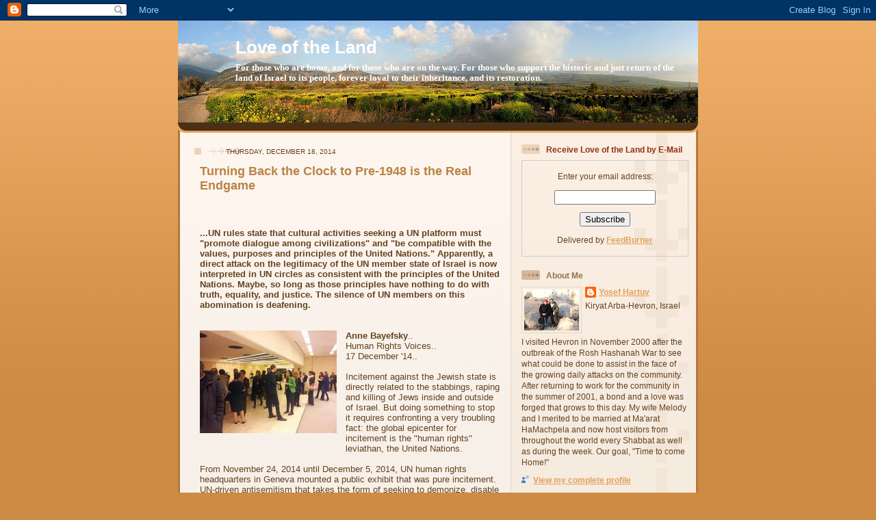

--- FILE ---
content_type: text/html; charset=UTF-8
request_url: https://calevbenyefuneh.blogspot.com/2014/12/turning-back-clock-to-pre-1948-is-real.html
body_size: 28034
content:
<!DOCTYPE html>
<html dir='ltr' xmlns='http://www.w3.org/1999/xhtml' xmlns:b='http://www.google.com/2005/gml/b' xmlns:data='http://www.google.com/2005/gml/data' xmlns:expr='http://www.google.com/2005/gml/expr'>
<head>
<link href='https://www.blogger.com/static/v1/widgets/2944754296-widget_css_bundle.css' rel='stylesheet' type='text/css'/>
<meta content='text/html; charset=UTF-8' http-equiv='Content-Type'/>
<meta content='blogger' name='generator'/>
<link href='https://calevbenyefuneh.blogspot.com/favicon.ico' rel='icon' type='image/x-icon'/>
<link href='https://calevbenyefuneh.blogspot.com/2014/12/turning-back-clock-to-pre-1948-is-real.html' rel='canonical'/>
<link rel="alternate" type="application/atom+xml" title="Love of the Land - Atom" href="https://calevbenyefuneh.blogspot.com/feeds/posts/default" />
<link rel="alternate" type="application/rss+xml" title="Love of the Land - RSS" href="https://calevbenyefuneh.blogspot.com/feeds/posts/default?alt=rss" />
<link rel="service.post" type="application/atom+xml" title="Love of the Land - Atom" href="https://www.blogger.com/feeds/5237022305227042607/posts/default" />

<link rel="alternate" type="application/atom+xml" title="Love of the Land - Atom" href="https://calevbenyefuneh.blogspot.com/feeds/4213028642092712001/comments/default" />
<!--Can't find substitution for tag [blog.ieCssRetrofitLinks]-->
<link href='https://blogger.googleusercontent.com/img/b/R29vZ2xl/AVvXsEiDi4xLS7ikWIEHMev4c7Fo8Pnkr1zN_x_sdZb3XI7Tp8I9PT5RfTLPNMv2lqa9v2aNyK6T1nJ1PV0oybpjIMRNxV3eyH2BKg_HeAUQ3VUj-IGF-GEue2x_4hxz92zkUjwMDEc3Elbc2oMF/s1600/Turning+Back+the+Clock+to+Pre-1948+is+the+Real+Endgame.jpg' rel='image_src'/>
<meta content='https://calevbenyefuneh.blogspot.com/2014/12/turning-back-clock-to-pre-1948-is-real.html' property='og:url'/>
<meta content='Turning Back the Clock to Pre-1948 is the Real Endgame' property='og:title'/>
<meta content='...UN rules state that cultural activities seeking a UN platform must &quot;promote dialogue among civilizations&quot; and &quot;be compatible with the val...' property='og:description'/>
<meta content='https://blogger.googleusercontent.com/img/b/R29vZ2xl/AVvXsEiDi4xLS7ikWIEHMev4c7Fo8Pnkr1zN_x_sdZb3XI7Tp8I9PT5RfTLPNMv2lqa9v2aNyK6T1nJ1PV0oybpjIMRNxV3eyH2BKg_HeAUQ3VUj-IGF-GEue2x_4hxz92zkUjwMDEc3Elbc2oMF/w1200-h630-p-k-no-nu/Turning+Back+the+Clock+to+Pre-1948+is+the+Real+Endgame.jpg' property='og:image'/>
<title>Love of the Land: Turning Back the Clock to Pre-1948 is the Real Endgame</title>
<style id='page-skin-1' type='text/css'><!--
/*
-----------------------------------------------
Blogger Template Style
Name: 	  Thisaway
Designer: Dan Rubin
URL:      www.superfluousbanter.org
Date:     29 Feb 2004
Updated by: Blogger Team
----------------------------------------------- */
/* Variable definitions
====================
<Variable name="textColor" description="Text Color"
type="color" default="#634320">
<Variable name="blogTitleColor" description="Blog Title Color"
type="color" default="#fef6ee">
<Variable name="blogDescriptionColor" description="Blog Description Color"
type="color" default="#fef6ee">
<Variable name="postTitleColor" description="Post Title Color"
type="color" default="#ba8247">
<Variable name="dateHeaderColor" description="Date Header Color"
type="color" default="#c8ab8f">
<Variable name="sidebarHeaderColor" description="Sidebar Title Color"
type="color" default="#bd9e80">
<Variable name="mainLinkColor" description="Link Color"
type="color" default="#bf4e27">
<Variable name="mainVisitedLinkColor" description="Visited Link Color"
type="color" default="#8f3213">
<Variable name="sidebarLinkColor" description="Sidebar Link Color"
type="color" default="#e2a059">
<Variable name="sidebarVisitedLinkColor"
description="Sidebar Visited Link Color"
type="color" default="#ba742a">
<Variable name="bodyFont" description="Text Font"
type="font" default="normal normal 100% Helvetica,Arial,Verdana,'Trebuchet MS', Sans-serif">
<Variable name="headerFont" description="Sidebar Title Font"
type="font"
default="normal bold 100% Helvetica,Arial,Verdana,'Trebuchet MS', Sans-serif">
<Variable name="pageTitleFont" description="Blog Title Font"
type="font"
default="normal bold 200% Helvetica,Arial,Verdana,'Trebuchet MS', Sans-serif">
<Variable name="blogDescriptionFont" description="Blog Description Font"
type="font"
default="normal normal 80% Helvetica,Arial,Verdana,'Trebuchet MS', Sans-serif">
<Variable name="startSide" description="Start side in blog language"
type="automatic" default="left">
<Variable name="endSide" description="End side in blog language"
type="automatic" default="right">
*/
/* global
----------------------------------------------- */
body {
margin: 0;
text-align: center;
min-width: 760px;
background: #ce8b43 url(//www.blogblog.com/thisaway/bg_body.gif) repeat-x left top;
color: #634320;
font-size: small;
}
blockquote {
margin: 0;
padding-top: 0;
padding-right: 10px;
padding-bottom: 0;
padding-left: 10px;
border-left: 6px solid #f7e8d8;
border-right: 6px solid #f7e8d8;
color: #ba8247;
}
code {
color: #ba8247;
}
hr {
display: none;
}
/* layout
----------------------------------------------- */
#outer-wrapper {
margin: 0 auto;
width: 760px;
text-align: left;
font: normal normal 100% Helvetica,Arial,Verdana,'Trebuchet MS', Sans-serif;
}
#header-wrapper {
padding-bottom: 15px;
background: url(//www.blogblog.com/thisaway/bg_header_bottom.gif) no-repeat left bottom;
}
#header {
background: #634320 url(//www.blogblog.com/thisaway/bg_header.gif) repeat-x left bottom;
}
#content-wrapper {
position: relative;
width: 760px;
background: #f7f0e9 url(//www.blogblog.com/thisaway/bg_main_wrapper.gif) repeat-y left top;
}
#main-wrapper {
display: inline; /* fixes a strange ie margin bug */
float: left;
margin-top: 0;
margin-right: 0;
margin-bottom: 0;
margin-left: 3px;
padding: 0;
width: 483px;
word-wrap: break-word; /* fix for long text breaking sidebar float in IE */
overflow: hidden;     /* fix for long non-text content breaking IE sidebar float */
}
#main {
padding-top: 22px;
padding-right: 8px;
padding-bottom: 0;
padding-left: 8px;
background: url(//www.blogblog.com/thisaway/bg_content.gif) repeat-x left top;
}
.post {
margin-top: 0;
margin-right: 8px;
margin-bottom: 14px;
margin-left: 21px;
padding: 0;
border-bottom: 3px solid #f7e8d8;
}
#comments {
margin-top: 0;
margin-right: 16px;
margin-bottom: 14px;
margin-left: 29px;
padding: 10px;
border: 1px solid #f0e0ce;
background-color: #f5ede4;
}
#sidebar-wrapper {
display: inline; /* fixes a strange ie margin bug */
float: right;
margin-top: 0;
margin-right: 3px;
margin-bottom: 0;
margin-left: 0;
width: 269px;
color: #634320;
line-height: 1.4em;
font-size: 90%;
background: url(//www.blogblog.com/thisaway/bg_sidebar.gif) repeat-x left top;
word-wrap: break-word; /* fix for long text breaking sidebar float in IE */
overflow: hidden;     /* fix for long non-text content breaking IE sidebar float */
}
#sidebar {
padding-top: 7px;
padding-right: 11px;
padding-bottom: 0;
padding-left: 14px;
background: url(//www.blogblog.com/thisaway/bg_sidebar_arrow.gif) repeat-y 179px 0;
}
#sidebar .widget {
margin-bottom: 20px;
}
#footer-wrapper {
padding-top: 15px;
background: url(//www.blogblog.com/thisaway/bg_footer_top.gif) no-repeat left top;
clear: both;
}
#footer {
background: #493015 url(//www.blogblog.com/thisaway/bg_footer.gif) repeat-x left top;
text-align: center;
min-height: 2em;
}
/* headings
----------------------------------------------- */
#header h1 {
margin: 0;
padding-top: 24px;
padding-right: 0;
padding-bottom: 0;
padding-left: 84px;
background: url(//www.blogblog.com/thisaway/icon_header_left.gif) no-repeat 16px 26px;
}
h2.date-header {
margin: 0;
padding-top: 0;
padding-right: 0;
padding-bottom: 0;
padding-left: 29px;
text-transform: uppercase;
color: #634320;
background: url(//www.blogblog.com/thisaway/icon_date.gif) no-repeat 13px 0;
font-size: 80%;
font-weight: normal;
}
.date-header span {
margin-top: 0;
margin-right: 0;
margin-bottom: 0;
margin-left: 5px;
padding-top: 0;
padding-right: 25px;
padding-bottom: 0;
padding-left: 25px;
background: url(//www.blogblog.com/thisaway/bg_date.gif) no-repeat left 0;
}
.sidebar h2 {
padding-top: 1px;
padding-right: 0;
padding-bottom: 0;
padding-left: 36px;
color: #8f3213;
background: url(//www.blogblog.com/thisaway/icon_sidebar_heading_left.gif) no-repeat left 45%;
font: normal bold 100% Helvetica,Arial,Verdana,'Trebuchet MS', Sans-serif;
}
.sidebar .Profile h2 {
color: #957252;
background: url(//www.blogblog.com/thisaway/icon_sidebar_profileheading_left.gif) no-repeat left 45%;
}
.post h3 {
margin-top: 13px;
margin-right: 0;
margin-bottom: 13px;
margin-left: 0;
padding: 0;
color: #ba8247;
font-size: 140%;
}
.post h3 a, .post h3 a:visited {
color: #ba8247;
}
#comments h4 {
margin-top: 0;
font-size: 120%;
}
/* text
----------------------------------------------- */
#header h1 {
color: #ffffff;
font: normal bold 200% Trebuchet, Trebuchet MS, Arial, sans-serif;
}
#header .description {
margin: 0;
padding-top: 7px;
padding-right: 16px;
padding-bottom: 0;
padding-left: 84px;
color: #ffffff;
font: normal bold 97% Georgia, Times, serif;
}
.post-body p {
line-height: 1.4em;
/* Fix bug in IE5/Win with italics in posts */
margin: 0;
height: 1%;
overflow: visible;
}
.post-footer {
font-size: 80%;
color: #634320;
}
.uncustomized-post-template .post-footer {
text-align: right;
}
.uncustomized-post-template .post-footer .post-author,
.uncustomized-post-template .post-footer .post-timestamp {
display: block;
float: left;
text-align: left;
margin-right: 4px;
}
p.comment-author {
font-size: 83%;
}
.deleted-comment {
font-style:italic;
color:gray;
}
.comment-body p {
line-height: 1.4em;
}
.feed-links {
clear: both;
line-height: 2.5em;
margin-bottom: 0.5em;
margin-left: 29px;
}
#footer .widget {
margin: 0;
padding-top: 0;
padding-right: 0;
padding-bottom: 15px;
padding-left: 55px;
color: #fef6ee;
font-size: 90%;
line-height: 1.4em;
background: url(//www.blogblog.com/thisaway/icon_footer.gif) no-repeat 16px 0;
}
/* lists
----------------------------------------------- */
.post ul {
padding-left: 32px;
list-style-type: none;
line-height: 1.4em;
}
.post li {
padding-top: 0;
padding-right: 0;
padding-bottom: 4px;
padding-left: 17px;
background: url(//www.blogblog.com/thisaway/icon_list_item_left.gif) no-repeat left 3px;
}
#comments ul {
margin: 0;
padding: 0;
list-style-type: none;
}
#comments li {
padding-top: 0;
padding-right: 0;
padding-bottom: 1px;
padding-left: 17px;
background: url(//www.blogblog.com/thisaway/icon_comment_left.gif) no-repeat left 3px;
}
.sidebar ul {
padding: 0;
list-style-type: none;
line-height: 1.2em;
margin-left: 0;
}
.sidebar li {
padding-top: 0;
padding-right: 0;
padding-bottom: 4px;
padding-left: 17px;
background: url(//www.blogblog.com/thisaway/icon_list_item.gif) no-repeat left 3px;
}
#blog-pager-newer-link {
float: left;
margin-left: 29px;
}
#blog-pager-older-link {
float: right;
margin-right: 16px;
}
#blog-pager {
text-align: center;
}
/* links
----------------------------------------------- */
a {
color: #bf4e27;
font-weight: bold;
}
a:hover {
color: #8f3213;
}
a.comment-link {
/* ie5.0/win doesn't apply padding to inline elements,
so we hide these two declarations from it */
background/* */:/**/url(//www.blogblog.com/thisaway/icon_comment_left.gif) no-repeat left 45%;
padding-left: 14px;
}
html>body a.comment-link {
/* respecified, for ie5/mac's benefit */
background: url(//www.blogblog.com/thisaway/icon_comment_left.gif) no-repeat left 45%;
padding-left: 14px;
}
.sidebar a {
color: #e2a059;
}
.sidebar a:hover {
color: #ba742a;
}
#header h1 a {
color: #ffffff;
text-decoration: none;
}
#header h1 a:hover {
color: #d9c6b4;
}
.post h3 a {
text-decoration: none;
}
a img {
border-width: 0;
}
.clear {
clear: both;
line-height: 0;
height: 0;
}
.profile-textblock {
clear: both;
margin-bottom: 10px;
margin-left: 0;
}
.profile-img {
float: left;
margin-top: 0;
margin-right: 5px;
margin-bottom: 5px;
margin-left: 0;
padding: 3px;
border: 1px solid #ebd4bd;
}
.profile-link {
padding-top: 0;
padding-right: 0;
padding-bottom: 0;
padding-left: 17px;
background: url(//www.blogblog.com/thisaway_blue/icon_profile_left.gif) no-repeat left 0;
}
/** Page structure tweaks for layout editor wireframe */
body#layout #main,
body#layout #sidebar {
padding: 0;
}

--></style>
<link href='https://www.blogger.com/dyn-css/authorization.css?targetBlogID=5237022305227042607&amp;zx=04bc681c-a0bc-4be0-9cf4-705f6339bbb8' media='none' onload='if(media!=&#39;all&#39;)media=&#39;all&#39;' rel='stylesheet'/><noscript><link href='https://www.blogger.com/dyn-css/authorization.css?targetBlogID=5237022305227042607&amp;zx=04bc681c-a0bc-4be0-9cf4-705f6339bbb8' rel='stylesheet'/></noscript>
<meta name='google-adsense-platform-account' content='ca-host-pub-1556223355139109'/>
<meta name='google-adsense-platform-domain' content='blogspot.com'/>

<!-- data-ad-client=ca-pub-3001898284038834 -->

</head>
<body>
<div class='navbar section' id='navbar'><div class='widget Navbar' data-version='1' id='Navbar1'><script type="text/javascript">
    function setAttributeOnload(object, attribute, val) {
      if(window.addEventListener) {
        window.addEventListener('load',
          function(){ object[attribute] = val; }, false);
      } else {
        window.attachEvent('onload', function(){ object[attribute] = val; });
      }
    }
  </script>
<div id="navbar-iframe-container"></div>
<script type="text/javascript" src="https://apis.google.com/js/platform.js"></script>
<script type="text/javascript">
      gapi.load("gapi.iframes:gapi.iframes.style.bubble", function() {
        if (gapi.iframes && gapi.iframes.getContext) {
          gapi.iframes.getContext().openChild({
              url: 'https://www.blogger.com/navbar/5237022305227042607?po\x3d4213028642092712001\x26origin\x3dhttps://calevbenyefuneh.blogspot.com',
              where: document.getElementById("navbar-iframe-container"),
              id: "navbar-iframe"
          });
        }
      });
    </script><script type="text/javascript">
(function() {
var script = document.createElement('script');
script.type = 'text/javascript';
script.src = '//pagead2.googlesyndication.com/pagead/js/google_top_exp.js';
var head = document.getElementsByTagName('head')[0];
if (head) {
head.appendChild(script);
}})();
</script>
</div></div>
<div id='outer-wrapper'><div id='wrap2'>
<!-- skip links for text browsers -->
<span id='skiplinks' style='display:none;'>
<a href='#main'>skip to main </a> |
      <a href='#sidebar'>skip to sidebar</a>
</span>
<div id='header-wrapper'>
<div class='header section' id='header'><div class='widget Header' data-version='1' id='Header1'>
<div id='header-inner' style='background-image: url("https://blogger.googleusercontent.com/img/b/R29vZ2xl/AVvXsEiF9De8dStykOCY6oGqX0wdbLgKoqr0Zc0hojxhyDTggiDp0RkdBAXmHV6-1FCmDa15l7a74o5LQ9sjNNRemmQDGzV6EC7j6HSNfhfzWr1HMP5379Nzn39eYhskd1jfQpfkJSUWEeSxTrjk/s760/800px-Golan_357PAN.jpg"); background-position: left; min-height: 149px; _height: 149px; background-repeat: no-repeat; '>
<div class='titlewrapper' style='background: transparent'>
<h1 class='title' style='background: transparent; border-width: 0px'>
<a href='https://calevbenyefuneh.blogspot.com/'>
Love of the Land
</a>
</h1>
</div>
<div class='descriptionwrapper'>
<p class='description'><span>For those who are home, and for those who are on the way. For those who support the historic and just return of the land of Israel to its people, forever loyal to their inheritance, and its restoration.</span></p>
</div>
</div>
</div></div>
</div>
<div id='content-wrapper'>
<div id='crosscol-wrapper' style='text-align:center'>
<div class='crosscol no-items section' id='crosscol'></div>
</div>
<div id='main-wrapper'>
<div class='main section' id='main'><div class='widget Blog' data-version='1' id='Blog1'>
<div class='blog-posts hfeed'>

          <div class="date-outer">
        
<h2 class='date-header'><span>Thursday, December 18, 2014</span></h2>

          <div class="date-posts">
        
<div class='post-outer'>
<div class='post hentry' itemscope='itemscope' itemtype='http://schema.org/BlogPosting'>
<a name='4213028642092712001'></a>
<h3 class='post-title entry-title' itemprop='name'>
Turning Back the Clock to Pre-1948 is the Real Endgame
</h3>
<div class='post-header'>
<div class='post-header-line-1'></div>
</div>
<div class='post-body entry-content' id='post-body-4213028642092712001' itemprop='articleBody'>
<iframe allowTransparency='true' frameborder='0' scrolling='no' src='http://www.facebook.com/plugins/like.php?href=https://calevbenyefuneh.blogspot.com/2014/12/turning-back-clock-to-pre-1948-is-real.html&send=false&layout=standard&show_faces=false&width=450&action=like&font=arial&colorscheme=light&height=35' style='border:none; overflow:hidden; width:450px; height:35px;'></iframe>
<b>...UN rules state that cultural activities seeking a UN platform must "promote dialogue among civilizations" and "be compatible with the values, purposes and principles of the United Nations." Apparently, a direct attack on the legitimacy of the UN member state of Israel is now interpreted in UN circles as consistent with the principles of the United Nations. Maybe, so long as those principles have nothing to do with truth, equality, and justice. The silence of UN members on this abomination is deafening. <br />
</b><br />
<br />
<div class="separator" style="clear: both; text-align: center;">
<a href="https://blogger.googleusercontent.com/img/b/R29vZ2xl/AVvXsEiDi4xLS7ikWIEHMev4c7Fo8Pnkr1zN_x_sdZb3XI7Tp8I9PT5RfTLPNMv2lqa9v2aNyK6T1nJ1PV0oybpjIMRNxV3eyH2BKg_HeAUQ3VUj-IGF-GEue2x_4hxz92zkUjwMDEc3Elbc2oMF/s1600/Turning+Back+the+Clock+to+Pre-1948+is+the+Real+Endgame.jpg" imageanchor="1" style="clear: left; float: left; margin-bottom: 1em; margin-right: 1em;"><img border="0" height="150" src="https://blogger.googleusercontent.com/img/b/R29vZ2xl/AVvXsEiDi4xLS7ikWIEHMev4c7Fo8Pnkr1zN_x_sdZb3XI7Tp8I9PT5RfTLPNMv2lqa9v2aNyK6T1nJ1PV0oybpjIMRNxV3eyH2BKg_HeAUQ3VUj-IGF-GEue2x_4hxz92zkUjwMDEc3Elbc2oMF/s1600/Turning+Back+the+Clock+to+Pre-1948+is+the+Real+Endgame.jpg" width="200" /></a></div>
<b>Anne Bayefsky</b>..<br />
Human Rights Voices..<br />
17 December '14..<br />
<br />
Incitement against the Jewish state is directly related to the stabbings, raping and killing of Jews inside and outside of Israel. But doing something to stop it requires confronting a very troubling fact: the global epicenter for incitement is the "human rights" leviathan, the United Nations.<br />
<br />
From November 24, 2014 until December 5, 2014, UN human rights headquarters in Geneva mounted a public exhibit that was pure incitement. UN-driven antisemitism that takes the form of seeking to demonize, disable and ultimately destroy the Jewish state.<br />
<br />
The exhibit was entitled: "La Nakba: Exode et Expulsion des Palestiniens en 1948" &#8212; or "The Nakba: Exodus and Expulsion of the Palestinians in 1948." The occasion was the annual UN Day of Solidarity with the Palestinian People. Solidarity Day marks the adoption by the General Assembly on November 29, 1947 of the resolution that approved the partitioning of Palestine into an Arab and a Jewish state.<br />
<br />
<table align="center" cellpadding="0" cellspacing="0" class="tr-caption-container" style="margin-left: auto; margin-right: auto; text-align: center;"><tbody>
<tr><td style="text-align: center;"><a href="https://blogger.googleusercontent.com/img/b/R29vZ2xl/AVvXsEiL5wP2mmsAGZFb5fclvfjVqp-67tnt1CJUXvr2qXZ802k5yo5AeKXFmn5vrNepN_UJDuQRRS2AFd5tPpD2yghX2wp-ClXewb4J9NIcAz7ibchEw6RmotlDssXQeWw6jVHn0-J-wYapoyN4/s1600/Introductory+Poster,+UN+Nakba+Exhibit,+Palais+des+Nations,+Geneva,+2014.jpg" imageanchor="1" style="margin-left: auto; margin-right: auto;"><img border="0" height="320" src="https://blogger.googleusercontent.com/img/b/R29vZ2xl/AVvXsEiL5wP2mmsAGZFb5fclvfjVqp-67tnt1CJUXvr2qXZ802k5yo5AeKXFmn5vrNepN_UJDuQRRS2AFd5tPpD2yghX2wp-ClXewb4J9NIcAz7ibchEw6RmotlDssXQeWw6jVHn0-J-wYapoyN4/s1600/Introductory+Poster,+UN+Nakba+Exhibit,+Palais+des+Nations,+Geneva,+2014.jpg" width="255" /></a></td></tr>
<tr><td class="tr-caption" style="text-align: center;"><em style="background-color: white; color: #222222; font-family: arial, verdana, helvetica, sans-serif; font-size: small;"><a href="http://humanrightsvoices.us1.list-manage.com/track/click?u=779a7657507fa1127185b036a&amp;id=624dadf69f&amp;e=ce8ba27372" style="color: #1155cc;" target="_blank">Introductory Poster</a>, UN Nakba Exhibit, Palais des Nations, Geneva, 2014</em></td></tr>
</tbody></table>
<br />
The partition resolution was rejected by Arab states and celebrated by the Jewish people. Thus the Arab war to deny Israel's right to exist began.<br />
<br />
But in 2014, the UN overtly jettisoned the usual diplomatic lie that the 1967 occupation is the root cause of the Arab-Israeli conflict. The exhibit focused on the alleged crime of creating a Jewish state in 1948 and openly justified the rejection of the partition resolution.<br />
<br />
The display was located in the UN's Palais des Nations just outside the home room of the UN Human Rights Council. It consisted of 13 panels in French and an accompanying catalogue with English reproductions of each item. The catalogue was distributed by UN conference services.<br />
<br />
<table align="center" cellpadding="0" cellspacing="0" class="tr-caption-container" style="margin-left: auto; margin-right: auto; text-align: center;"><tbody>
<tr><td style="text-align: center;"><a href="https://blogger.googleusercontent.com/img/b/R29vZ2xl/AVvXsEgZBEbGis4w7IqhEn27htekDfjNLlYcKz85082btuDQzcu5D7ThWSUgVOV9VfFc1F6mOn4Bdk8ader9eN692KleggepZKLZj_sfW4Fzrr0qYd-GkWkMasrwYWRTzqquTJtweK_fOTD-b5k4/s1600/Reception+beside+the+UN+Nakba+Exhibit,+Palais+des+Nations,+Geneva,+Nov.+26,+2014.jpg" imageanchor="1" style="margin-left: auto; margin-right: auto;"><img border="0" height="240" src="https://blogger.googleusercontent.com/img/b/R29vZ2xl/AVvXsEgZBEbGis4w7IqhEn27htekDfjNLlYcKz85082btuDQzcu5D7ThWSUgVOV9VfFc1F6mOn4Bdk8ader9eN692KleggepZKLZj_sfW4Fzrr0qYd-GkWkMasrwYWRTzqquTJtweK_fOTD-b5k4/s1600/Reception+beside+the+UN+Nakba+Exhibit,+Palais+des+Nations,+Geneva,+Nov.+26,+2014.jpg" width="320" /></a></td></tr>
<tr><td class="tr-caption" style="text-align: center;"><em style="background-color: white; color: #222222; font-family: arial, verdana, helvetica, sans-serif; font-size: small;"><a href="http://humanrightsvoices.us1.list-manage1.com/track/click?u=779a7657507fa1127185b036a&amp;id=813a71e298&amp;e=ce8ba27372" style="color: #1155cc;" target="_blank">Reception</a>&nbsp;beside the UN Nakba Exhibit, Palais des Nations, Geneva, Nov. 26, 2014</em></td></tr>
</tbody></table>
<br />
<br />
<table align="center" cellpadding="0" cellspacing="0" class="tr-caption-container" style="margin-left: auto; margin-right: auto; text-align: center;"><tbody>
<tr><td style="text-align: center;"><a href="https://blogger.googleusercontent.com/img/b/R29vZ2xl/AVvXsEhoECRLRp8O7MnfboY2byH6DaeSrFqb27EYLBMKLL-9C7tgC_n3na5WX6qLmxSm5BvNpVF6p_-tiuPoWxVganTRgu-isDvj0MDrktvW6JIuwWfwDCET7zwzGbwKlPYMpMI9i8ReM_9vNeMh/s1600/UN+Nakba+Exhibit,+Exhibition+Gallery,+Palais+des+Nations,+Geneva,+Nov.-Dec.+2014.jpg" imageanchor="1" style="margin-left: auto; margin-right: auto;"><img border="0" height="211" src="https://blogger.googleusercontent.com/img/b/R29vZ2xl/AVvXsEhoECRLRp8O7MnfboY2byH6DaeSrFqb27EYLBMKLL-9C7tgC_n3na5WX6qLmxSm5BvNpVF6p_-tiuPoWxVganTRgu-isDvj0MDrktvW6JIuwWfwDCET7zwzGbwKlPYMpMI9i8ReM_9vNeMh/s1600/UN+Nakba+Exhibit,+Exhibition+Gallery,+Palais+des+Nations,+Geneva,+Nov.-Dec.+2014.jpg" width="320" /></a></td></tr>
<tr><td class="tr-caption" style="text-align: center;"><em style="background-color: white; color: #222222; font-family: arial, verdana, helvetica, sans-serif; font-size: small;">UN Nakba&nbsp;<a href="http://humanrightsvoices.us1.list-manage.com/track/click?u=779a7657507fa1127185b036a&amp;id=05796d2f85&amp;e=ce8ba27372" style="color: #1155cc;" target="_blank">Exhibit</a>, Exhibition Gallery, Palais des Nations, Geneva, Nov.-Dec. 2014</em></td></tr>
</tbody></table>
<br />
<br />
It turns out that the highly controversial exhibit has been circulating in churches and community centers in Germany, Austria and Switzerland since April 2008. Sought-after hosts like the City of Dusseldorf and the city library in Freiburg have refused the exhibit, which has also been formally criticized by the Mayor of Cologne.<br />
<br />
<a name="more"></a><br />
The organization in charge of "design and content" for the exhibit is "Flüchtlingskinder im Libanon," translated, "Refugee Children in Lebanon." Ingrid Rumpf (aka Ingrid Hull), head of the organization and curator of the exhibit, explained her motivation in a <a href="http://humanrightsvoices.us1.list-manage.com/track/click?u=779a7657507fa1127185b036a&amp;id=9c74e184be&amp;e=ce8ba27372">2011 interview</a> by comparing Israelis to Nazis: "My involvement in the Palestinian problem is significantly influenced by my confrontation with Nazism."<br />
<br />
Over the years, the litigious Ms. Rumpf has evidently enjoyed casting herself as a victim, launching repeated objections to bad press and other criticism over the exhibit before German courts and administrative tribunals.<br />
<br />
In the exhibition catalogue, the organizer explicitly asks and answers the question: "Why did we create this exhibition on the Nakba?" The answer given: to reeducate all those whose "perceptions" have been "hindered" by "German guilt" and "the mass media" in order to "evoke understanding" that in 1948, Palestinians were "robbed of their homeland and their property."<br />
<br />
According to <a href="http://humanrightsvoices.us1.list-manage1.com/track/click?u=779a7657507fa1127185b036a&amp;id=3c05b94b61&amp;e=ce8ba27372">UN regulations</a>, the exhibit was required to have been authorized by the highest UN authority in Geneva. UN guidelines spell out that a request &#8212; in this case from "the mission of Palestine" &#8212; must be sent to the Cultural Activities Committee of the UN Office in Geneva "who shall make recommendations for approval by the Director-General." Michael Møller of Denmark.<br />
<br />
In other words, the UN itself approved an exhibit <a href="http://humanrightsvoices.us1.list-manage.com/track/click?u=779a7657507fa1127185b036a&amp;id=29698f0189&amp;e=ce8ba27372">proclaiming</a> that "the partition resolution violates fundamental principles of the U.N. Charter."<br />
<br />
According to the exhibit, the problem with the partition plan was that it was prepared and adopted "without consulting the Palestinian people," and "the General Assembly is not authorized to pass binding laws or create new states."<br />
<br />
Actually, the General Assembly decision not to hand Arab rejectionists a veto over Jewish self-determination was deliberate and well-justified. And the partition resolution never purported to be a law or "create" a state. The resolution represented a stamp of moral and political approval for the creation of Israel, which was accomplished by a declaration of its own people almost six months later.<br />
<br />
The "source" identified in the exhibit for this bogus contention is one Norman Paech. He is a former German Left Party parliamentarian, who distinguished himself by voting against a 2008 resolution establishing a committee to report on antisemitic crimes and to support the growth of Jewish life in Germany. A prolific inciter, Paech has also claimed that there is a "right to armed resistance" against anyone living in a Jewish settlement, Israel is an "apartheid state," and Israel waged "a war of extermination" in Lebanon.<br />
<br />
The UN-sponsored exhibit contains a litany of other fabrications and hate speech.<br />
<br />
These include: "The roots of the Palestine problem date back to the late nineteenth century, when...Zionism developed in Europe." "The Balfour Declaration was legally, politically, and morally dubious." The 1948 war consisted of "acts of terrorism...by the Zionists." Jews were busy conducting "massacres," while Arabs were busy fleeing. The "leading Zionist representatives headed by the subsequent Prime Minister of Israel David Ben Gurion, planned and implemented the ethnic purge."<br />
<br />
The case for Arab rejection of a Jewish state, indicates the exhibit, is that "the Palestinians failed to see why they should be made to pay for the Holocaust."<br />
<br />
The exhibit used the word "indigenous" only to describe Arabs and their "ancestral soil." The presence of Jews, and the association of Judaism with the land of Israel, for almost 4,000 years were never mentioned.<br />
<br />
Palestinians, the exhibit claims, were "an entirely uninvolved people" in Nazi persecution of Jews. In fact, the Grand Mufti of Jerusalem, Haj Amin al-Husseini, closely collaborated with the Nazis. Living lavishly under German auspices during much of the war, and still considered a hero by many Palestinians, al-Husseini pressed Hitler to extend his solution of the Jewish problem to Palestine.<br />
<br />
Nowhere in its history of Israel's creation is there any mention that the armies of five neighboring Arab states &#8212; exclusively equipped with the standard weapons of a regular army &#8212; invaded the day old Jewish state on multiple fronts. Instead, the exhibit gives a revisionist account of impoverished Arab "troop strength."<br />
<br />
As for the 800,000 persecuted Jews who were forced to flee Arab states, the exhibit blames Israel: "Israel's expansionist policy had grave effects on the mainly peaceful coexistence of Muslims, Jews and Christians that had prevailed for centuries in the Arab countries of Asia and Africa. The result was massive immigration of Jews from these countries to Israel."<br />
<br />
The exhibit concludes with the final message that Israel is the "lost homeland" of Palestinians to which they are "longing" to return. The visual images include signs saying "no return = no peace" and pictures of a title deed and front door key.<br />
<br />
Nowhere does the exhibit talk about recognition of, and peaceful co-existence with, the Jewish state.<br />
<br />
<table align="center" cellpadding="0" cellspacing="0" class="tr-caption-container" style="margin-left: auto; margin-right: auto; text-align: center;"><tbody>
<tr><td style="text-align: center;"><a href="https://blogger.googleusercontent.com/img/b/R29vZ2xl/AVvXsEh5bN_sOZzM8vxk4OPEl9PjQi4-6WLlDvD76sggIHTSxr2-IHNvLlhYsXJR9AqpX3tdu0g59IglMxP63Cfk7uQPKK0Ow61LllvwAoAAjtIQUi2tzB7ShRznDD6RKdnt7l6COLR2RZncG6hU/s1600/UN+Nakba+Exhibit,+Geneva,+15+May+2000,+Nakba+Remembrance+Day.jpg" imageanchor="1" style="margin-left: auto; margin-right: auto;"><img border="0" height="320" src="https://blogger.googleusercontent.com/img/b/R29vZ2xl/AVvXsEh5bN_sOZzM8vxk4OPEl9PjQi4-6WLlDvD76sggIHTSxr2-IHNvLlhYsXJR9AqpX3tdu0g59IglMxP63Cfk7uQPKK0Ow61LllvwAoAAjtIQUi2tzB7ShRznDD6RKdnt7l6COLR2RZncG6hU/s1600/UN+Nakba+Exhibit,+Geneva,+15+May+2000,+Nakba+Remembrance+Day.jpg" width="219" /></a></td></tr>
<tr><td class="tr-caption" style="text-align: center;"><em style="background-color: white; color: #222222; font-family: arial, verdana, helvetica, sans-serif; font-size: small;">UN Nakba&nbsp;<a href="http://humanrightsvoices.us1.list-manage1.com/track/click?u=779a7657507fa1127185b036a&amp;id=292c992b15&amp;e=ce8ba27372" style="color: #1155cc;" target="_blank">Exhibit</a>, Geneva, "15 May 2000, Nakba Remembrance Day"</em></td></tr>
</tbody></table>
<br />
<br />
<table align="center" cellpadding="0" cellspacing="0" class="tr-caption-container" style="margin-left: auto; margin-right: auto; text-align: center;"><tbody>
<tr><td style="text-align: center;"><a href="https://blogger.googleusercontent.com/img/b/R29vZ2xl/AVvXsEjFmGEbQ1hcbxqhmQgQV0Fhr4vlu7dPdtyQnKk7HzfuYO952JvRx9NbqqBwFaPaePZU-4pXWply1ej4P-PM0U6v0saQZl5zOmzHKYeSq5ONFObk0P7WvJZC-G-xGUS8kbDKjqTwa0ve78VM/s1600/UN+Nakba+Exhibit,+Geneva,+Title+deed+and+front+door+key+of+Palestinian+refugees,+Lebanon.jpg" imageanchor="1" style="margin-left: auto; margin-right: auto;"><img border="0" height="194" src="https://blogger.googleusercontent.com/img/b/R29vZ2xl/AVvXsEjFmGEbQ1hcbxqhmQgQV0Fhr4vlu7dPdtyQnKk7HzfuYO952JvRx9NbqqBwFaPaePZU-4pXWply1ej4P-PM0U6v0saQZl5zOmzHKYeSq5ONFObk0P7WvJZC-G-xGUS8kbDKjqTwa0ve78VM/s1600/UN+Nakba+Exhibit,+Geneva,+Title+deed+and+front+door+key+of+Palestinian+refugees,+Lebanon.jpg" width="320" /></a></td></tr>
<tr><td class="tr-caption" style="text-align: center;"><em style="background-color: white; color: #222222; font-family: arial, verdana, helvetica, sans-serif; font-size: small;">UN Nakba&nbsp;<a href="http://humanrightsvoices.us1.list-manage2.com/track/click?u=779a7657507fa1127185b036a&amp;id=727d9cc227&amp;e=ce8ba27372" style="color: #1155cc;" target="_blank">Exhibit</a>, Geneva, "Title deed and front door key of Palestinian refugees, Lebanon"</em></td></tr>
</tbody></table>
<br />
<br />
The sources for all the falsehoods in this UN-hosted exhibit are clearly acknowledged and are a veritable who's-who of anti-Israel and anti-Jewish extremists, like Ilan Pappe, Walid Khalidi, Uri Davis and Salman Abu Sitta. A mere glance at their extensive contributions to bigotry would have revealed the exhibit's fraudulence to UN officials, had they cared:<br />
<br />
<blockquote class="tr_bq">
<span style="color: #660000;"><a href="http://humanrightsvoices.us1.list-manage.com/track/click?u=779a7657507fa1127185b036a&amp;id=604b70b710&amp;e=ce8ba27372">Ilan Pappe</a>: "1948...Zionist leaders...put the final touches on a plan for the ethnic cleansing of Palestine...[E]thnic cleansing ...has been practiced from biblical times to the modern age, including...in World War II by the Nazis...The problem with Israel...is its ethnic Zionist character." (Journal of Palestine Studies, 2006; author of "The Ethnic Cleansing of Palestine")</span></blockquote>
<span style="color: #660000;"><br />
</span> <br />
<blockquote class="tr_bq">
<span style="color: #660000;"><a href="http://humanrightsvoices.us1.list-manage.com/track/click?u=779a7657507fa1127185b036a&amp;id=66a8e96dc1&amp;e=ce8ba27372">Walid Khalidi</a>: "The unity that currently exists in Jerusalem is the unity of an Anschluss" [the annexation of Austria by the Nazis in 1938]...The Zionist leadership "accepted" partition, but this acceptance was only verbal. At the same time they prepared a master plan...for military conquest." (statement to the United Nations, NY, November 30, 2009)</span></blockquote>
<span style="color: #660000;"><br />
</span> <br />
<blockquote class="tr_bq">
<span style="color: #660000;"><a href="http://humanrightsvoices.us1.list-manage2.com/track/click?u=779a7657507fa1127185b036a&amp;id=0962b98a02&amp;e=ce8ba27372">Uri Davis</a>: "The core of the Israeli-Palestinian conflict is a conflict between a settler colonial state of Israel informed by political Zionist apartheid ideology and characterized by political Zionist ethnic cleansing practices, on the one part, and the indigenous people of the country of Palestine, the Palestinian Arab people, on the second part..."</span></blockquote>
<span style="color: #660000;"><br />
</span> <br />
<blockquote class="tr_bq">
<span style="color: #660000;"><a href="http://humanrightsvoices.us1.list-manage1.com/track/click?u=779a7657507fa1127185b036a&amp;id=091f1821de&amp;e=ce8ba27372">Salman Abu Sitta</a>: "Palestine is the patrimony of Palestinians...In spite of British collusion and Jewish wealth...Palestinians will never accept foreign intruders...Zionism is a colonial project... Colonial projects cannot last. Zionism has implemented the largest comprehensive ethnic cleansing in modern history." ("Re-Constructing Palestine: Reversing Ethnic Cleansing, Right of Return Conference; April 2013)</span></blockquote>
<br />
For her efforts in transforming such a group of pathological xenophobes into UN authorities, the day before the exhibit opened at the UN, the Palestinian Community in Germany awarded Rumpf with the "Palestine Solidarity Prize." The presenter thanked her for the exhibit and its message, which he <a href="http://humanrightsvoices.us1.list-manage1.com/track/click?u=779a7657507fa1127185b036a&amp;id=116607736d&amp;e=ce8ba27372">encapsulated this way</a>: "The Palestinians are the last victims of the Holocaust."<br />
<br />
Another showing of the exhibit earlier this year was opened by Hans-Christof von Sponeck &#8212; a former UN official disgraced by having personally benefitted from working against sanctions on Saddam Hussein's Iraq. In his opening remarks, von Sponeck <a href="http://humanrightsvoices.us1.list-manage1.com/track/click?u=779a7657507fa1127185b036a&amp;id=d129d1d11b&amp;e=ce8ba27372">said</a>: "Maybe the time will come when Palestinians...and Israelis...will join hands in mounting a joint Naqba &amp; Shoa exhibition..."<br />
<br />
In defense of the exhibit, Rumpf herself lined up and distributed at the UN a list of supporters. They included Jean Ziegler, who launched the annual Muammar Qaddafi Human Rights Prize in 1989 four months after Libya bombed Pan Am flight 103, received the prize himself along with a French Holocaust denier in 2002, embraced and advised dictators from Castro to Mugabe, and called Gaza "an immense concentration camp."<br />
<br />
The exhibit also proudly identifies the NGOs from which it "has received support." They include organizations such as "Right for All," which <a href="http://humanrightsvoices.us1.list-manage1.com/track/click?u=779a7657507fa1127185b036a&amp;id=d7ddc0a04e&amp;e=ce8ba27372">shout</a> about Israeli "ethnic cleansing," and "crimes against humanity, and claim that the problem all started with "the Zionist occupation in 1948." Their solution? "All Palestine must be liberated."<br />
<br />
Recent work by exhibition backer the Association France Palestine Solidarité (AFPS) includes the <a href="http://humanrightsvoices.us1.list-manage.com/track/click?u=779a7657507fa1127185b036a&amp;id=5c04190786&amp;e=ce8ba27372">publication</a> of a series of "beautiful posters" &#8212; to use the words of its president Taoufik Tahani &#8212; on the Gaza war in September 2014. Posters like "Bibi dans son bain," which <a href="http://humanrightsvoices.us1.list-manage.com/track/click?u=779a7657507fa1127185b036a&amp;id=e58772fd3f&amp;e=ce8ba27372">portrays</a> Israeli Prime Minister Bibi Netanyahu soaking over his head in Palestinian blood.<br />
<br />
<table align="center" cellpadding="0" cellspacing="0" class="tr-caption-container" style="margin-left: auto; margin-right: auto; text-align: center;"><tbody>
<tr><td style="text-align: center;"><a href="https://blogger.googleusercontent.com/img/b/R29vZ2xl/AVvXsEh11QfRJIdbZ7_taxMDWYTwISUKhGWwLZtagRDDvjZAvlYs9ng5-MiKhSMFuWBDDg61XiStH-eJo-viwa1FZtjhaMKGydqV6PV_LjnjgvIbQxP7QhTdR2O4hC5LogjLSeKemmwYZ0m9OQt5/s1600/Bibi+dans+son+bain.jpg" imageanchor="1" style="margin-left: auto; margin-right: auto;"><img border="0" height="320" src="https://blogger.googleusercontent.com/img/b/R29vZ2xl/AVvXsEh11QfRJIdbZ7_taxMDWYTwISUKhGWwLZtagRDDvjZAvlYs9ng5-MiKhSMFuWBDDg61XiStH-eJo-viwa1FZtjhaMKGydqV6PV_LjnjgvIbQxP7QhTdR2O4hC5LogjLSeKemmwYZ0m9OQt5/s1600/Bibi+dans+son+bain.jpg" width="228" /></a></td></tr>
<tr><td class="tr-caption" style="text-align: center;"><em style="background-color: white; color: #222222; font-family: arial, verdana, helvetica, sans-serif; font-size: small;">"Bibi dans son bain" September 2014 issue of Humanity,"<br />
co-produced by exhibition partner the&nbsp;<a href="http://humanrightsvoices.us1.list-manage1.com/track/click?u=779a7657507fa1127185b036a&amp;id=c444841460&amp;e=ce8ba27372" style="color: #1155cc;" target="_blank">Association France Palestine Solidarité</a>&nbsp;(AFPS)&nbsp;</em></td></tr>
</tbody></table>
<br />
<table align="center" cellpadding="0" cellspacing="0" class="tr-caption-container" style="margin-left: auto; margin-right: auto; text-align: center;"><tbody>
<tr><td style="text-align: center;"><a href="https://blogger.googleusercontent.com/img/b/R29vZ2xl/AVvXsEhcnMdbXUlnVCtyFEBAmsU7mD9t2FxVmK2ywdu2sQdqUnTBKB4l6bw3cmSWckGV8VBORaq6wOtugLCKk5NWtC_tLb7rpawmppGwjiNCJqLWapIfmm75ulUJnq3WJUz2SIQ1a5br40YBMQBK/s1600/Poster+on+the+site+of+exhibition+partner+Collectif+Urgence+Palestine.jpg" imageanchor="1" style="margin-left: auto; margin-right: auto;"><img border="0" height="320" src="https://blogger.googleusercontent.com/img/b/R29vZ2xl/AVvXsEhcnMdbXUlnVCtyFEBAmsU7mD9t2FxVmK2ywdu2sQdqUnTBKB4l6bw3cmSWckGV8VBORaq6wOtugLCKk5NWtC_tLb7rpawmppGwjiNCJqLWapIfmm75ulUJnq3WJUz2SIQ1a5br40YBMQBK/s1600/Poster+on+the+site+of+exhibition+partner+Collectif+Urgence+Palestine.jpg" width="226" /></a></td></tr>
<tr><td class="tr-caption" style="text-align: center;"><em style="background-color: white; color: #222222; font-family: arial, verdana, helvetica, sans-serif; font-size: small;">Poster on the site of exhibition partner "<a href="http://humanrightsvoices.us1.list-manage.com/track/click?u=779a7657507fa1127185b036a&amp;id=c77cb0a672&amp;e=ce8ba27372" style="color: #1155cc;" target="_blank">Collectif Urgence Palestine</a>"</em></td></tr>
</tbody></table>
<br />
With the United Nations having welcomed the exhibit with open arms &#8212; notwithstanding its vile purposes, partners, supporters and fact-checkers &#8212; the organizers hit the jackpot. On November 23, 2014, Rumpf <a href="http://humanrightsvoices.us1.list-manage1.com/track/click?u=779a7657507fa1127185b036a&amp;id=86735307a3&amp;e=ce8ba27372">gushed</a>: "I very much hope that the Nakba exhibition will encounter in the future strong demand...[Its] appearance...in the Palace of the United Nations in Geneva, where it is shown on the occasion of the International Day of Solidarity with the Palestinian People, should completely remove serious doubts about its reliability..."<br />
<br />
UN <a href="http://humanrightsvoices.us1.list-manage.com/track/click?u=779a7657507fa1127185b036a&amp;id=584aa970c0&amp;e=ce8ba27372">rules</a> state that cultural activities seeking a UN platform must "promote dialogue among civilizations" and "be compatible with the values, purposes and principles of the United Nations."<br />
<br />
Apparently, a direct attack on the legitimacy of the UN member state of Israel is now interpreted in UN circles as consistent with the principles of the United Nations.<br />
<br />
Maybe, so long as those principles have nothing to do with truth, equality, and justice.<br />
<br />
The silence of UN members on this abomination is deafening. <br />
<br />
<span style="color: #660000;"><b>This article by Anne Bayefsky originally appeared in the <a href="http://humanrightsvoices.us1.list-manage.com/track/click?u=779a7657507fa1127185b036a&amp;id=0e986577cc&amp;e=ce8ba27372"><i>Jerusalem Post</i></a>.</b></span><br />
<br />
<i>Anne Bayefsky is director of the Touro Institute on Human Rights and the Holocaust. Follow her <a href="http://humanrightsvoices.us1.list-manage1.com/track/click?u=779a7657507fa1127185b036a&amp;id=3346501450&amp;e=ce8ba27372">@AnneBayefsky</a>.</i><br />
<br />
<b><span style="color: #990000;">For more human rights and United Nations coverage</span> see <a href="http://www.humanrightsvoices.org/">www.HumanRightsVoices.org</a>.</b><br />
<b><br />
</b> <em style="background-color: white; border: 0px; color: #634320; font-family: Arial; font-size: 13px; line-height: 19.5px; margin: 0px; outline: 0px; padding: 0px; vertical-align: baseline;"><span style="border: 0px; font-family: inherit; font-style: inherit; margin: 0px; outline: 0px; padding: 0px; vertical-align: baseline;"><i style="font-family: Helvetica, Arial, Verdana, 'Trebuchet MS', sans-serif; line-height: normal;"><i><span style="background-color: #fff2cc; color: #660000;">Updates throughout the day at&nbsp;<a href="http://calevbenyefuneh.blogspot.com/" style="color: #bf4e27; font-weight: bold;" target="_blank">http://calevbenyefuneh.<wbr></wbr>blogspot.com</a>. If you enjoy "<b>Love of the Land</b>", please be a subscriber. Just put your email address in the "<b>Subscribe</b>" box on the upper right-hand corner of the page.<b>Twitter updates</b>&nbsp;at&nbsp;<a href="https://twitter.com/#%21/search/realtime/LoveoftheLand" style="color: #bf4e27; font-weight: bold;" target="_blank">LoveoftheLand</a>&nbsp;as well as our&nbsp;<a href="https://www.facebook.com/LoveOfTheLand" style="color: #bf4e27; font-weight: bold;" target="_blank"><b>Love of the Land</b></a>&nbsp;page at&nbsp;<b>Facebook&nbsp;</b>which has additional pieces of interest besides that which is posted on the blog. Also check-out&nbsp;<b><a href="http://thisongoingwar.blogspot.co.il/" style="color: #1155cc;" target="_blank">This Ongoing War</a></b>&nbsp;by Frimet and Arnold Roth. An excellent blog, very important work as well as a big vote to follow our good friend&nbsp;<a href="https://twitter.com/kishkushkay" style="color: #1155cc; font-weight: bold;" target="_blank"><b>Kay Wilson</b></a>&nbsp;on&nbsp;<a href="https://twitter.com/kishkushkay" style="color: #1155cc; font-weight: bold;" target="_blank"><b>Twitter</b></a>,&nbsp;</span></i></i></span></em><br />
<em style="background-color: white; border: 0px; color: #634320; font-family: Arial; font-size: 13px; line-height: 19.5px; margin: 0px; outline: 0px; padding: 0px; vertical-align: baseline;"><span style="border: 0px; font-family: inherit; font-style: inherit; margin: 0px; outline: 0px; padding: 0px; vertical-align: baseline;"><i style="font-family: Helvetica, Arial, Verdana, 'Trebuchet MS', sans-serif; line-height: normal;"><i><span style="background-color: #fff2cc; color: #660000;">.</span></i></i></span></em>
<div style='clear: both;'></div>
</div>
<div class='post-footer'>
<div class='post-footer-line post-footer-line-1'><span class='post-author vcard'>
Posted by
<span class='fn'>
<a href='https://www.blogger.com/profile/02953012080767839213' itemprop='author' rel='author' title='author profile'>
Yosef Hartuv
</a>
</span>
</span>
<span class='post-timestamp'>
at
<a class='timestamp-link' href='https://calevbenyefuneh.blogspot.com/2014/12/turning-back-clock-to-pre-1948-is-real.html' itemprop='url' rel='bookmark' title='permanent link'><abbr class='published' itemprop='datePublished' title='2014-12-18T09:10:00+02:00'>9:10:00&#8239;AM</abbr></a>
</span>
<span class='post-comment-link'>
</span>
<span class='post-icons'>
<span class='item-action'>
<a href='https://www.blogger.com/email-post/5237022305227042607/4213028642092712001' title='Email Post'>
<img alt="" class="icon-action" height="13" src="//img1.blogblog.com/img/icon18_email.gif" width="18">
</a>
</span>
<span class='item-control blog-admin pid-784300058'>
<a href='https://www.blogger.com/post-edit.g?blogID=5237022305227042607&postID=4213028642092712001&from=pencil' title='Edit Post'>
<img alt='' class='icon-action' height='18' src='https://resources.blogblog.com/img/icon18_edit_allbkg.gif' width='18'/>
</a>
</span>
</span>
<span class='post-backlinks post-comment-link'>
</span>
</div>
<div class='post-footer-line post-footer-line-2'><span class='post-labels'>
Labels:
<a href='https://calevbenyefuneh.blogspot.com/search/label/anti-Israel%20incitement' rel='tag'>anti-Israel incitement</a>,
<a href='https://calevbenyefuneh.blogspot.com/search/label/Nakba' rel='tag'>Nakba</a>,
<a href='https://calevbenyefuneh.blogspot.com/search/label/Palestinian%20intransigence' rel='tag'>Palestinian intransigence</a>,
<a href='https://calevbenyefuneh.blogspot.com/search/label/UN%20General%20Assembly%201947%20Partition%20Plan' rel='tag'>UN General Assembly 1947 Partition Plan</a>
</span>
</div>
<div class='post-footer-line post-footer-line-3'></div>
</div>
</div>
<div class='comments' id='comments'>
<a name='comments'></a>
<h4>No comments:</h4>
<div id='Blog1_comments-block-wrapper'>
<dl class='avatar-comment-indent' id='comments-block'>
</dl>
</div>
<p class='comment-footer'>
<div class='comment-form'>
<a name='comment-form'></a>
<h4 id='comment-post-message'>Post a Comment</h4>
<p>
</p>
<a href='https://www.blogger.com/comment/frame/5237022305227042607?po=4213028642092712001&hl=en&saa=85391&origin=https://calevbenyefuneh.blogspot.com' id='comment-editor-src'></a>
<iframe allowtransparency='true' class='blogger-iframe-colorize blogger-comment-from-post' frameborder='0' height='410px' id='comment-editor' name='comment-editor' src='' width='100%'></iframe>
<script src='https://www.blogger.com/static/v1/jsbin/1345082660-comment_from_post_iframe.js' type='text/javascript'></script>
<script type='text/javascript'>
      BLOG_CMT_createIframe('https://www.blogger.com/rpc_relay.html');
    </script>
</div>
</p>
</div>
</div>

        </div></div>
      
</div>
<div class='blog-pager' id='blog-pager'>
<span id='blog-pager-newer-link'>
<a class='blog-pager-newer-link' href='https://calevbenyefuneh.blogspot.com/2014/12/has-hamas-just-been-whitewashed-by.html' id='Blog1_blog-pager-newer-link' title='Newer Post'>Newer Post</a>
</span>
<span id='blog-pager-older-link'>
<a class='blog-pager-older-link' href='https://calevbenyefuneh.blogspot.com/2014/12/europes-moral-bankruptcy-and.html' id='Blog1_blog-pager-older-link' title='Older Post'>Older Post</a>
</span>
<a class='home-link' href='https://calevbenyefuneh.blogspot.com/'>Home</a>
</div>
<div class='clear'></div>
<div class='post-feeds'>
<div class='feed-links'>
Subscribe to:
<a class='feed-link' href='https://calevbenyefuneh.blogspot.com/feeds/4213028642092712001/comments/default' target='_blank' type='application/atom+xml'>Post Comments (Atom)</a>
</div>
</div>
</div></div>
</div>
<div id='sidebar-wrapper'>
<div class='sidebar section' id='sidebar'><div class='widget HTML' data-version='1' id='HTML5'>
<h2 class='title'>Receive Love of the Land by E-Mail</h2>
<div class='widget-content'>
<form action="http://feedburner.google.com/fb/a/mailverify" style="border:1px solid #ccc;padding:3px;text-align:center;" target="popupwindow" method="post" onsubmit="window.open('http://feedburner.google.com/fb/a/mailverify?uri=LoveOfTheLand', 'popupwindow', 'scrollbars=yes,width=550,height=520');return true"><p>Enter your email address:</p><p><input style="width:140px" name="email" type="text" /></p><input value="LoveOfTheLand" name="uri" type="hidden" /><input value="en_US" name="loc" type="hidden" /><input value="Subscribe" type="submit" /><p>Delivered by <a href="http://feedburner.google.com" target="_blank">FeedBurner</a></p></form>
</div>
<div class='clear'></div>
</div><div class='widget Profile' data-version='1' id='Profile1'>
<h2>About Me</h2>
<div class='widget-content'>
<a href='https://www.blogger.com/profile/02953012080767839213'><img alt='My photo' class='profile-img' height='60' src='//4.bp.blogspot.com/_sqt7W9n8ixQ/SgsnBfRRAjI/AAAAAAAAAMA/eWUeXVuUJ-U/S220-s80/31dec+009.jpg' width='80'/></a>
<dl class='profile-datablock'>
<dt class='profile-data'>
<a class='profile-name-link g-profile' href='https://www.blogger.com/profile/02953012080767839213' rel='author' style='background-image: url(//www.blogger.com/img/logo-16.png);'>
Yosef Hartuv
</a>
</dt>
<dd class='profile-data'>Kiryat Arba-Hevron, Israel</dd>
<dd class='profile-textblock'>I visited Hevron in November 2000 after the outbreak of the Rosh Hashanah War to see what could be done to assist in the face of the growing daily attacks on the community. After returning to work for the community in the summer of 2001, a bond and a love was forged that grows to this day. My wife Melody and I merited to be married at Ma'arat HaMachpela and now host visitors from throughout the world every Shabbat as well as during the week. Our goal, "Time to come Home!"</dd>
</dl>
<a class='profile-link' href='https://www.blogger.com/profile/02953012080767839213' rel='author'>View my complete profile</a>
<div class='clear'></div>
</div>
</div><div class='widget Subscribe' data-version='1' id='Subscribe1'>
<div style='white-space:nowrap'>
<h2 class='title'>Subscribe To</h2>
<div class='widget-content'>
<div class='subscribe-wrapper subscribe-type-POST'>
<div class='subscribe expanded subscribe-type-POST' id='SW_READER_LIST_Subscribe1POST' style='display:none;'>
<div class='top'>
<span class='inner' onclick='return(_SW_toggleReaderList(event, "Subscribe1POST"));'>
<img class='subscribe-dropdown-arrow' src='https://resources.blogblog.com/img/widgets/arrow_dropdown.gif'/>
<img align='absmiddle' alt='' border='0' class='feed-icon' src='https://resources.blogblog.com/img/icon_feed12.png'/>
Posts
</span>
<div class='feed-reader-links'>
<a class='feed-reader-link' href='https://www.netvibes.com/subscribe.php?url=https%3A%2F%2Fcalevbenyefuneh.blogspot.com%2Ffeeds%2Fposts%2Fdefault' target='_blank'>
<img src='https://resources.blogblog.com/img/widgets/subscribe-netvibes.png'/>
</a>
<a class='feed-reader-link' href='https://add.my.yahoo.com/content?url=https%3A%2F%2Fcalevbenyefuneh.blogspot.com%2Ffeeds%2Fposts%2Fdefault' target='_blank'>
<img src='https://resources.blogblog.com/img/widgets/subscribe-yahoo.png'/>
</a>
<a class='feed-reader-link' href='https://calevbenyefuneh.blogspot.com/feeds/posts/default' target='_blank'>
<img align='absmiddle' class='feed-icon' src='https://resources.blogblog.com/img/icon_feed12.png'/>
                  Atom
                </a>
</div>
</div>
<div class='bottom'></div>
</div>
<div class='subscribe' id='SW_READER_LIST_CLOSED_Subscribe1POST' onclick='return(_SW_toggleReaderList(event, "Subscribe1POST"));'>
<div class='top'>
<span class='inner'>
<img class='subscribe-dropdown-arrow' src='https://resources.blogblog.com/img/widgets/arrow_dropdown.gif'/>
<span onclick='return(_SW_toggleReaderList(event, "Subscribe1POST"));'>
<img align='absmiddle' alt='' border='0' class='feed-icon' src='https://resources.blogblog.com/img/icon_feed12.png'/>
Posts
</span>
</span>
</div>
<div class='bottom'></div>
</div>
</div>
<div class='subscribe-wrapper subscribe-type-PER_POST'>
<div class='subscribe expanded subscribe-type-PER_POST' id='SW_READER_LIST_Subscribe1PER_POST' style='display:none;'>
<div class='top'>
<span class='inner' onclick='return(_SW_toggleReaderList(event, "Subscribe1PER_POST"));'>
<img class='subscribe-dropdown-arrow' src='https://resources.blogblog.com/img/widgets/arrow_dropdown.gif'/>
<img align='absmiddle' alt='' border='0' class='feed-icon' src='https://resources.blogblog.com/img/icon_feed12.png'/>
Comments
</span>
<div class='feed-reader-links'>
<a class='feed-reader-link' href='https://www.netvibes.com/subscribe.php?url=https%3A%2F%2Fcalevbenyefuneh.blogspot.com%2Ffeeds%2F4213028642092712001%2Fcomments%2Fdefault' target='_blank'>
<img src='https://resources.blogblog.com/img/widgets/subscribe-netvibes.png'/>
</a>
<a class='feed-reader-link' href='https://add.my.yahoo.com/content?url=https%3A%2F%2Fcalevbenyefuneh.blogspot.com%2Ffeeds%2F4213028642092712001%2Fcomments%2Fdefault' target='_blank'>
<img src='https://resources.blogblog.com/img/widgets/subscribe-yahoo.png'/>
</a>
<a class='feed-reader-link' href='https://calevbenyefuneh.blogspot.com/feeds/4213028642092712001/comments/default' target='_blank'>
<img align='absmiddle' class='feed-icon' src='https://resources.blogblog.com/img/icon_feed12.png'/>
                  Atom
                </a>
</div>
</div>
<div class='bottom'></div>
</div>
<div class='subscribe' id='SW_READER_LIST_CLOSED_Subscribe1PER_POST' onclick='return(_SW_toggleReaderList(event, "Subscribe1PER_POST"));'>
<div class='top'>
<span class='inner'>
<img class='subscribe-dropdown-arrow' src='https://resources.blogblog.com/img/widgets/arrow_dropdown.gif'/>
<span onclick='return(_SW_toggleReaderList(event, "Subscribe1PER_POST"));'>
<img align='absmiddle' alt='' border='0' class='feed-icon' src='https://resources.blogblog.com/img/icon_feed12.png'/>
Comments
</span>
</span>
</div>
<div class='bottom'></div>
</div>
</div>
<div style='clear:both'></div>
</div>
</div>
<div class='clear'></div>
</div><div class='widget HTML' data-version='1' id='HTML1'>
<div class='widget-content'>
<script src="//www.clocklink.com/embed.js"></script><script language="JavaScript" type="text/javascript">obj=new Object;obj.clockfile="5005-gray.swf";obj.TimeZone="GMT0200";obj.width=120;obj.height=40;obj.wmode="transparent";showClock(obj);</script>
</div>
<div class='clear'></div>
</div><div class='widget HTML' data-version='1' id='HTML9'>
<h2 class='title'>FEEDJIT Live Traffic Feed</h2>
<div class='widget-content'>
<span style="font-weight:;"><span style="font-weight:;"></span></span><script src="//feedjit.com/serve/?bc=FFFFFF&amp;tc=494949&amp;brd1=336699&amp;lnk=494949&amp;hc=336699&amp;ww=160" type="text/javascript"></script><noscript><a href="http://feedjit.com/">Feedjit Live Blog Stats</a></noscript>
</div>
<div class='clear'></div>
</div><div class='widget Stats' data-version='1' id='Stats1'>
<h2>Total Pageviews</h2>
<div class='widget-content'>
<div id='Stats1_content' style='display: none;'>
<span class='counter-wrapper graph-counter-wrapper' id='Stats1_totalCount'>
</span>
<div class='clear'></div>
</div>
</div>
</div><div class='widget LinkList' data-version='1' id='LinkList5'>
<h2>Weather B'Aretz</h2>
<div class='widget-content'>
<ul>
<li><a href='http://www.weather-it-is-israel.com/'>http://www.weather-it-is-israel.com/</a></li>
</ul>
<div class='clear'></div>
</div>
</div><div class='widget BlogList' data-version='1' id='BlogList1'>
<h2 class='title'>My Blog List</h2>
<div class='widget-content'>
<div class='blog-list-container' id='BlogList1_container'>
<ul id='BlogList1_blogs'>
<li style='display: block;'>
<div class='blog-icon'>
<img data-lateloadsrc='https://lh3.googleusercontent.com/blogger_img_proxy/AEn0k_vgH_e4RC4182YQ8_OM0Rc1AEG4jIfZ_ah6vXnl09app4OBt4sdZBgkMksYUFmiyVI2vL_Ot3Gg0hInMSlpPwzpV9qX=s16-w16-h16' height='16' width='16'/>
</div>
<div class='blog-content'>
<div class='blog-title'>
<a href='https://abuyehuda.com' target='_blank'>
Abu Yehuda</a>
</div>
<div class='item-content'>
<span class='item-title'>
<a href='https://abuyehuda.com/2025/08/now-what-2/' target='_blank'>
Now What?
</a>
</span>
<div class='item-time'>
5 months ago
</div>
</div>
</div>
<div style='clear: both;'></div>
</li>
<li style='display: block;'>
<div class='blog-icon'>
<img data-lateloadsrc='https://lh3.googleusercontent.com/blogger_img_proxy/AEn0k_v5KkAC9x_uzU-fs2iGemkINLktOiyrHKSUpcqTPtLRQSXAKX8vXZJie3bOLDq4OLzhZ1xumjubu5wnlV9tpcSv45n5lg=s16-w16-h16' height='16' width='16'/>
</div>
<div class='blog-content'>
<div class='blog-title'>
<a href='https://camera-uk.org/' target='_blank'>
BBC Watch</a>
</div>
<div class='item-content'>
<span class='item-title'>
<a href='https://camera-uk.org/2026/01/15/bbc-coverage-of-laf-hizballah-disarmament-claims/?utm_source=rss&utm_medium=rss&utm_campaign=bbc-coverage-of-laf-hizballah-disarmament-claims' target='_blank'>
BBC coverage of LAF Hizballah disarmament claims
</a>
</span>
<div class='item-time'>
6 hours ago
</div>
</div>
</div>
<div style='clear: both;'></div>
</li>
<li style='display: block;'>
<div class='blog-icon'>
<img data-lateloadsrc='https://lh3.googleusercontent.com/blogger_img_proxy/AEn0k_uT59K3jGXQvYjezDGu4jn2j6MSI5h6pmGCfq2tdgSt0VehzCEiZyMhYyzJ2QwuKjgi6B0aiNtNYd2XSHMoyp35t25ZTtB3Yg=s16-w16-h16' height='16' width='16'/>
</div>
<div class='blog-content'>
<div class='blog-title'>
<a href='https://david-collier.com/' target='_blank'>
Beyond the great divide</a>
</div>
<div class='item-content'>
<span class='item-title'>
<a href='https://david-collier.com/the-invention-of-anti-palestinian-racism/' target='_blank'>
From Slogan to Industry: The Invention of &#8220;Anti-Palestinian Racism&#8221;
</a>
</span>
<div class='item-time'>
3 hours ago
</div>
</div>
</div>
<div style='clear: both;'></div>
</li>
<li style='display: block;'>
<div class='blog-icon'>
<img data-lateloadsrc='https://lh3.googleusercontent.com/blogger_img_proxy/AEn0k_v5KkAC9x_uzU-fs2iGemkINLktOiyrHKSUpcqTPtLRQSXAKX8vXZJie3bOLDq4OLzhZ1xumjubu5wnlV9tpcSv45n5lg=s16-w16-h16' height='16' width='16'/>
</div>
<div class='blog-content'>
<div class='blog-title'>
<a href='https://camera-uk.org' target='_blank'>
CiF Watch</a>
</div>
<div class='item-content'>
<span class='item-title'>
<a href='https://camera-uk.org/2021/10/15/weekend-long-read-280/?utm_source=rss&utm_medium=rss&utm_campaign=weekend-long-read-280' target='_blank'>
Weekend long read
</a>
</span>
<div class='item-time'>
4 years ago
</div>
</div>
</div>
<div style='clear: both;'></div>
</li>
<li style='display: block;'>
<div class='blog-icon'>
<img data-lateloadsrc='https://lh3.googleusercontent.com/blogger_img_proxy/AEn0k_ugKxRYLmtTaTH0HqORI8ZV62VRIl0KzX3b_QL4KMJHZJzaUAlJjJAvO7444PI2F-xZUA_E8uAYwIGDONloUQXIb1uTn8R2hS6H=s16-w16-h16' height='16' width='16'/>
</div>
<div class='blog-content'>
<div class='blog-title'>
<a href='https://www.commentary.org' target='_blank'>
Commentary Magazine</a>
</div>
<div class='item-content'>
<span class='item-title'>
<a href='https://www.commentary.org/seth-mandel/united-states-of-charlottesville/' target='_blank'>
United States of Charlottesville
</a>
</span>
<div class='item-time'>
1 year ago
</div>
</div>
</div>
<div style='clear: both;'></div>
</li>
<li style='display: block;'>
<div class='blog-icon'>
<img data-lateloadsrc='https://lh3.googleusercontent.com/blogger_img_proxy/AEn0k_vlvURDK-dUHzdSMzzbG9yYdmhmTEV5-kkcJh9olSCeHI8T0GunW7qiLV9XwGPqGq1S3siArOSZRFrt5yJh6r1mdl8CkuLZAfN-X7pm3VNk=s16-w16-h16' height='16' width='16'/>
</div>
<div class='blog-content'>
<div class='blog-title'>
<a href='https://daphneanson.blogspot.com/' target='_blank'>
Daphne Anson</a>
</div>
<div class='item-content'>
<span class='item-title'>
<a href='https://daphneanson.blogspot.com/2020/07/over-out.html' target='_blank'>
Over & Out
</a>
</span>
<div class='item-time'>
5 years ago
</div>
</div>
</div>
<div style='clear: both;'></div>
</li>
<li style='display: block;'>
<div class='blog-icon'>
<img data-lateloadsrc='https://lh3.googleusercontent.com/blogger_img_proxy/AEn0k_u-330MYuBP-uitZ9pGccQKtlOFXDY9hnRLk9_sMDwakpWyg3OxR-akg7ukH80S5x-nFn4lklu2i2LB89aXrMxKQUSYqwBSi8MLBC-hcG4PfQ=s16-w16-h16' height='16' width='16'/>
</div>
<div class='blog-content'>
<div class='blog-title'>
<a href='https://elderofziyon.blogspot.com/' target='_blank'>
Elder of Ziyon</a>
</div>
<div class='item-content'>
<span class='item-title'>
<a href='https://elderofziyon.blogspot.com/2026/01/progressive-congressional-bill-to-fight.html' target='_blank'>
"Progressive" Congressional bill to fight antisemitism actually PROTECTS 
antisemitism
</a>
</span>
<div class='item-time'>
2 hours ago
</div>
</div>
</div>
<div style='clear: both;'></div>
</li>
<li style='display: block;'>
<div class='blog-icon'>
<img data-lateloadsrc='https://lh3.googleusercontent.com/blogger_img_proxy/AEn0k_uZFGIHkNqYmPzE2yZysy-IK9THFkgLdAle6O6TriXvevjnSDESt_VTnCzn3YmYO6FGKHA7uSZniJHXpVzkT6i0bpIDd0RL4Kc=s16-w16-h16' height='16' width='16'/>
</div>
<div class='blog-content'>
<div class='blog-title'>
<a href='https://primarybowman.com' target='_blank'>
firstonethrough | Politics and humor</a>
</div>
<div class='item-content'>
<span class='item-title'>
<a href='https://primarybowman.com/2026/01/14/the-critical-and-ignored-lessons-from-the-most-important-poll-in-the-middle-east/' target='_blank'>
The Critical and Ignored Lessons From the Most Important Poll in the Middle 
East 
</a>
</span>
<div class='item-time'>
1 day ago
</div>
</div>
</div>
<div style='clear: both;'></div>
</li>
<li style='display: block;'>
<div class='blog-icon'>
<img data-lateloadsrc='https://lh3.googleusercontent.com/blogger_img_proxy/AEn0k_tFhEBIIC3-8yO7m1oacHNwa43uh49mS3xsm9U21dNd13Fn27XLgawDYrB1vVufIhi4tikgonpkdCV14Bsq9iXRivIHgT_fdu4wW5Rp=s16-w16-h16' height='16' width='16'/>
</div>
<div class='blog-content'>
<div class='blog-title'>
<a href='https://www.israeldiaries.com/' target='_blank'>
Israel Diaries</a>
</div>
<div class='item-content'>
<span class='item-title'>
<a href='https://www.israeldiaries.com/israel-death-penalty-law-2025/' target='_blank'>
Israel&#8217;s Death Penalty Paradox: The Law That Exists but Never Lives
</a>
</span>
<div class='item-time'>
2 months ago
</div>
</div>
</div>
<div style='clear: both;'></div>
</li>
<li style='display: block;'>
<div class='blog-icon'>
<img data-lateloadsrc='https://lh3.googleusercontent.com/blogger_img_proxy/AEn0k_sfEDkQSfSR7kA9UTfXVsUGI54OJJc4mNFWHX9AYOHIUbssjzjke4DPwLl6eTkS7vQ_tE-uskU0BQXeuCMUQMQffA2BdzU6ew=s16-w16-h16' height='16' width='16'/>
</div>
<div class='blog-content'>
<div class='blog-title'>
<a href='https://jewsdownunder.com/' target='_blank'>
Jews Down Under | An online magazine for Australian Jews</a>
</div>
<div class='item-content'>
<span class='item-title'>
<a href='https://jewsdownunder.com/2023/01/27/closing-jews-down-under-website/' target='_blank'>
Closing Jews Down Under Website
</a>
</span>
<div class='item-time'>
2 years ago
</div>
</div>
</div>
<div style='clear: both;'></div>
</li>
<li style='display: block;'>
<div class='blog-icon'>
<img data-lateloadsrc='https://lh3.googleusercontent.com/blogger_img_proxy/AEn0k_vSumBIiyCmz1McFNVpDhloNlBed2MvTMPMc4hSWxS2cfP7vMxefu_G4G-0pu4GbBd3D9O7GyNxhPXV0HUVVi9xKqBpwFOjds6k_wnRB18xdsVg8VzNyOw=s16-w16-h16' height='16' width='16'/>
</div>
<div class='blog-content'>
<div class='blog-title'>
<a href='https://israelagainstterror.blogspot.com/' target='_blank'>
Middle East and Terrorism</a>
</div>
<div class='item-content'>
<span class='item-title'>
<a href='https://israelagainstterror.blogspot.com/2026/01/the-gulf-paradox-why-irans-adversaries.html' target='_blank'>
The Gulf paradox: why Iran&#8217;s adversaries oppose a strike against it - Yoel 
Guzansky
</a>
</span>
<div class='item-time'>
17 hours ago
</div>
</div>
</div>
<div style='clear: both;'></div>
</li>
<li style='display: block;'>
<div class='blog-icon'>
<img data-lateloadsrc='https://lh3.googleusercontent.com/blogger_img_proxy/AEn0k_vZYLXIPYYOrsyYLLYowPv6mkptiyMFu50K19s3c2jVsImi4P9Hhn047hgDYwHTZVtKNElWBnZEfMF24_NhdDZ3a9ymOzY_kyVlfeHEqw4=s16-w16-h16' height='16' width='16'/>
</div>
<div class='blog-content'>
<div class='blog-title'>
<a href='http://myrightword.blogspot.com/' target='_blank'>
My Right Word</a>
</div>
<div class='item-content'>
<span class='item-title'>
<a href='http://myrightword.blogspot.com/2026/01/a-paralleling-of-germanys-nazification.html' target='_blank'>
A Paralleling of Germany's Nazification of Christianity?
</a>
</span>
<div class='item-time'>
1 day ago
</div>
</div>
</div>
<div style='clear: both;'></div>
</li>
<li style='display: block;'>
<div class='blog-icon'>
<img data-lateloadsrc='https://lh3.googleusercontent.com/blogger_img_proxy/AEn0k_sj1zdsJ7oUsna3691c4xobWr8nfS7BPeloEcVKp3JsPKFXdoIBCem9vcCH9zBjFrfmcb_GxlQONdEPWhRxUfHhlslIHeCdC01mBV1nJx_pMss=s16-w16-h16' height='16' width='16'/>
</div>
<div class='blog-content'>
<div class='blog-title'>
<a href='http://jewishrefugees.blogspot.com/' target='_blank'>
Point of no return</a>
</div>
<div class='item-content'>
<span class='item-title'>
<a href='http://jewishrefugees.blogspot.com/2021/08/point-ofno-return-has-moved.html' target='_blank'>
Point of.No Return has moved!
</a>
</span>
<div class='item-time'>
4 years ago
</div>
</div>
</div>
<div style='clear: both;'></div>
</li>
<li style='display: block;'>
<div class='blog-icon'>
<img data-lateloadsrc='https://lh3.googleusercontent.com/blogger_img_proxy/AEn0k_vA1MwZCqnOE6rNG14rGyR7rbyP2shqQor6rTj65lEkbsQeeeCm0KHJkRAsT_CK0-CNmzFiMQKiHeih1NWsXuHcyolgm_BnPXII8ISCS0kSzG4=s16-w16-h16' height='16' width='16'/>
</div>
<div class='blog-content'>
<div class='blog-title'>
<a href='http://www.preoccupiedterritory.com' target='_blank'>
PreOccupied Territory...</a>
</div>
<div class='item-content'>
<span class='item-title'>
<a href='http://www.preoccupiedterritory.com/israeli-left-scratches-maduro-from-shortlist-of-electoral-saviors/?utm_source=rss&utm_medium=rss&utm_campaign=israeli-left-scratches-maduro-from-shortlist-of-electoral-saviors' target='_blank'>
Israeli Left Scratches Maduro From Shortlist Of Electoral Saviors
</a>
</span>
<div class='item-time'>
1 day ago
</div>
</div>
</div>
<div style='clear: both;'></div>
</li>
<li style='display: block;'>
<div class='blog-icon'>
<img data-lateloadsrc='https://lh3.googleusercontent.com/blogger_img_proxy/AEn0k_uAmB3vDsg9g14Pu_74cfgr-crCzKezMUAuegqjToxFJwJ2iQrFjnEanXjvLjZa7T5Voio_4qVzFrEdPAyHSU0MFwfQnEs8GUNidDn_lLg=s16-w16-h16' height='16' width='16'/>
</div>
<div class='blog-content'>
<div class='blog-title'>
<a href='http://www.danielgreenfield.org/' target='_blank'>
Sultan Knish</a>
</div>
<div class='item-content'>
<span class='item-title'>
<a href='http://www.danielgreenfield.org/2026/01/the-trump-administrations-2b-deal-to.html' target='_blank'>
The Trump Administration's $2B Deal to Fund UN Foreign Aid is a Mistake
</a>
</span>
<div class='item-time'>
20 hours ago
</div>
</div>
</div>
<div style='clear: both;'></div>
</li>
<li style='display: block;'>
<div class='blog-icon'>
<img data-lateloadsrc='https://lh3.googleusercontent.com/blogger_img_proxy/AEn0k_tzf_Go8ZEdf3Bls27QS0_3PnK7jA_HpujUVUzg_NQqHAhpR2D8jhF4mbu9sGqXsrkg0ueiY6uAsfP2_PaOtI7rSvztGn_XlXQ-QYB3MBvRzg=s16-w16-h16' height='16' width='16'/>
</div>
<div class='blog-content'>
<div class='blog-title'>
<a href='https://drybonesblog.blogspot.com/' target='_blank'>
the Dry Bones Blog</a>
</div>
<div class='item-content'>
<span class='item-title'>
<a href='https://drybonesblog.blogspot.com/2026/01/solidarity-with-our-brave-iranian.html' target='_blank'>
Solidarity with our brave Iranian sisters and brothers
</a>
</span>
<div class='item-time'>
4 hours ago
</div>
</div>
</div>
<div style='clear: both;'></div>
</li>
<li style='display: block;'>
<div class='blog-icon'>
<img data-lateloadsrc='https://lh3.googleusercontent.com/blogger_img_proxy/AEn0k_uTN_MJZOUNtw6tqPygT7hFCAAPGUdnQFxlwyI9weCMFVeGPLxUORN2VTm4f2TPm55PqOLgvliMbOK36DvmBmKl290iclEkHrDxN3iHLH2OGxo=s16-w16-h16' height='16' width='16'/>
</div>
<div class='blog-content'>
<div class='blog-title'>
<a href='http://thisongoingwar.blogspot.com/' target='_blank'>
This Ongoing War: A Blog</a>
</div>
<div class='item-content'>
<span class='item-title'>
<a href='http://thisongoingwar.blogspot.com/2025/04/29-apr-25-us-leadership-must-secure.html' target='_blank'>
29-Apr-25: US leadership must secure justice in the Jordan/Tamimi case: A 
call to action
</a>
</span>
<div class='item-time'>
8 months ago
</div>
</div>
</div>
<div style='clear: both;'></div>
</li>
</ul>
<div class='clear'></div>
</div>
</div>
</div><div class='widget LinkList' data-version='1' id='LinkList6'>
<h2>IMRA</h2>
<div class='widget-content'>
<ul>
<li><a href='http://www.imra.org.il/'>http://www.imra.org.il/</a></li>
</ul>
<div class='clear'></div>
</div>
</div><div class='widget LinkList' data-version='1' id='LinkList7'>
<h2>Homeward Bound</h2>
<div class='widget-content'>
<ul>
<li><a href='http://www.nbn.org.il/index.php'>Nefesh B'Nefesh</a></li>
</ul>
<div class='clear'></div>
</div>
</div><div class='widget LinkList' data-version='1' id='LinkList4'>
<h2>Media</h2>
<div class='widget-content'>
<ul>
<li><a href='http://www.voiceofisrael.com/'>Voice of Israel</a></li>
<li><a href='http://www.israelnationalnews.com/'>Arutz Sheva</a></li>
<li><a href='http://www.haaretz.com/'>Haaretz</a></li>
<li><a href='http://www.imra.org.il/'>IMRA</a></li>
<li><a href='http://www.israelhayom.co.il/'>Israel HaYom</a></li>
<li><a href='http://www.jpost.com/'>Jerusalem Post</a></li>
<li><a href='http://www.news1.co.il/'>News 1</a></li>
<li><a href='http://www.nrg.co.il/online/HP_0.html'>NRG-Maariv</a></li>
<li><a href='http://www.ynetnews.com/home/0,7340,L-3083,00.html'>Ynet News</a></li>
</ul>
<div class='clear'></div>
</div>
</div><div class='widget LinkList' data-version='1' id='LinkList2'>
<h2>The Bad Guys</h2>
<div class='widget-content'>
<ul>
<li><a href='http://alternativenews.org/'>http://alternativenews.org/</a></li>
<li><a href='http://electronicintifada.net/'>http://electronicintifada.net/</a></li>
<li><a href='http://www.maannews.net/en/'>http://www.maannews.net/en/</a></li>
<li><a href='http://www.imemc.org/index.php'>International Middle East Media Center</a></li>
<li><a href='http://www.kibush.co.il/'>Occupation Magazine</a></li>
</ul>
<div class='clear'></div>
</div>
</div><div class='widget BlogArchive' data-version='1' id='BlogArchive1'>
<h2>Blog Archive</h2>
<div class='widget-content'>
<div id='ArchiveList'>
<div id='BlogArchive1_ArchiveList'>
<ul class='hierarchy'>
<li class='archivedate collapsed'>
<a class='toggle' href='javascript:void(0)'>
<span class='zippy'>

        &#9658;&#160;
      
</span>
</a>
<a class='post-count-link' href='https://calevbenyefuneh.blogspot.com/2020/'>
2020
</a>
<span class='post-count' dir='ltr'>(216)</span>
<ul class='hierarchy'>
<li class='archivedate collapsed'>
<a class='toggle' href='javascript:void(0)'>
<span class='zippy'>

        &#9658;&#160;
      
</span>
</a>
<a class='post-count-link' href='https://calevbenyefuneh.blogspot.com/2020/09/'>
September
</a>
<span class='post-count' dir='ltr'>(12)</span>
</li>
</ul>
<ul class='hierarchy'>
<li class='archivedate collapsed'>
<a class='toggle' href='javascript:void(0)'>
<span class='zippy'>

        &#9658;&#160;
      
</span>
</a>
<a class='post-count-link' href='https://calevbenyefuneh.blogspot.com/2020/08/'>
August
</a>
<span class='post-count' dir='ltr'>(26)</span>
</li>
</ul>
<ul class='hierarchy'>
<li class='archivedate collapsed'>
<a class='toggle' href='javascript:void(0)'>
<span class='zippy'>

        &#9658;&#160;
      
</span>
</a>
<a class='post-count-link' href='https://calevbenyefuneh.blogspot.com/2020/07/'>
July
</a>
<span class='post-count' dir='ltr'>(26)</span>
</li>
</ul>
<ul class='hierarchy'>
<li class='archivedate collapsed'>
<a class='toggle' href='javascript:void(0)'>
<span class='zippy'>

        &#9658;&#160;
      
</span>
</a>
<a class='post-count-link' href='https://calevbenyefuneh.blogspot.com/2020/06/'>
June
</a>
<span class='post-count' dir='ltr'>(26)</span>
</li>
</ul>
<ul class='hierarchy'>
<li class='archivedate collapsed'>
<a class='toggle' href='javascript:void(0)'>
<span class='zippy'>

        &#9658;&#160;
      
</span>
</a>
<a class='post-count-link' href='https://calevbenyefuneh.blogspot.com/2020/05/'>
May
</a>
<span class='post-count' dir='ltr'>(25)</span>
</li>
</ul>
<ul class='hierarchy'>
<li class='archivedate collapsed'>
<a class='toggle' href='javascript:void(0)'>
<span class='zippy'>

        &#9658;&#160;
      
</span>
</a>
<a class='post-count-link' href='https://calevbenyefuneh.blogspot.com/2020/04/'>
April
</a>
<span class='post-count' dir='ltr'>(24)</span>
</li>
</ul>
<ul class='hierarchy'>
<li class='archivedate collapsed'>
<a class='toggle' href='javascript:void(0)'>
<span class='zippy'>

        &#9658;&#160;
      
</span>
</a>
<a class='post-count-link' href='https://calevbenyefuneh.blogspot.com/2020/03/'>
March
</a>
<span class='post-count' dir='ltr'>(27)</span>
</li>
</ul>
<ul class='hierarchy'>
<li class='archivedate collapsed'>
<a class='toggle' href='javascript:void(0)'>
<span class='zippy'>

        &#9658;&#160;
      
</span>
</a>
<a class='post-count-link' href='https://calevbenyefuneh.blogspot.com/2020/02/'>
February
</a>
<span class='post-count' dir='ltr'>(24)</span>
</li>
</ul>
<ul class='hierarchy'>
<li class='archivedate collapsed'>
<a class='toggle' href='javascript:void(0)'>
<span class='zippy'>

        &#9658;&#160;
      
</span>
</a>
<a class='post-count-link' href='https://calevbenyefuneh.blogspot.com/2020/01/'>
January
</a>
<span class='post-count' dir='ltr'>(26)</span>
</li>
</ul>
</li>
</ul>
<ul class='hierarchy'>
<li class='archivedate collapsed'>
<a class='toggle' href='javascript:void(0)'>
<span class='zippy'>

        &#9658;&#160;
      
</span>
</a>
<a class='post-count-link' href='https://calevbenyefuneh.blogspot.com/2019/'>
2019
</a>
<span class='post-count' dir='ltr'>(446)</span>
<ul class='hierarchy'>
<li class='archivedate collapsed'>
<a class='toggle' href='javascript:void(0)'>
<span class='zippy'>

        &#9658;&#160;
      
</span>
</a>
<a class='post-count-link' href='https://calevbenyefuneh.blogspot.com/2019/12/'>
December
</a>
<span class='post-count' dir='ltr'>(27)</span>
</li>
</ul>
<ul class='hierarchy'>
<li class='archivedate collapsed'>
<a class='toggle' href='javascript:void(0)'>
<span class='zippy'>

        &#9658;&#160;
      
</span>
</a>
<a class='post-count-link' href='https://calevbenyefuneh.blogspot.com/2019/11/'>
November
</a>
<span class='post-count' dir='ltr'>(27)</span>
</li>
</ul>
<ul class='hierarchy'>
<li class='archivedate collapsed'>
<a class='toggle' href='javascript:void(0)'>
<span class='zippy'>

        &#9658;&#160;
      
</span>
</a>
<a class='post-count-link' href='https://calevbenyefuneh.blogspot.com/2019/10/'>
October
</a>
<span class='post-count' dir='ltr'>(23)</span>
</li>
</ul>
<ul class='hierarchy'>
<li class='archivedate collapsed'>
<a class='toggle' href='javascript:void(0)'>
<span class='zippy'>

        &#9658;&#160;
      
</span>
</a>
<a class='post-count-link' href='https://calevbenyefuneh.blogspot.com/2019/09/'>
September
</a>
<span class='post-count' dir='ltr'>(25)</span>
</li>
</ul>
<ul class='hierarchy'>
<li class='archivedate collapsed'>
<a class='toggle' href='javascript:void(0)'>
<span class='zippy'>

        &#9658;&#160;
      
</span>
</a>
<a class='post-count-link' href='https://calevbenyefuneh.blogspot.com/2019/08/'>
August
</a>
<span class='post-count' dir='ltr'>(27)</span>
</li>
</ul>
<ul class='hierarchy'>
<li class='archivedate collapsed'>
<a class='toggle' href='javascript:void(0)'>
<span class='zippy'>

        &#9658;&#160;
      
</span>
</a>
<a class='post-count-link' href='https://calevbenyefuneh.blogspot.com/2019/07/'>
July
</a>
<span class='post-count' dir='ltr'>(28)</span>
</li>
</ul>
<ul class='hierarchy'>
<li class='archivedate collapsed'>
<a class='toggle' href='javascript:void(0)'>
<span class='zippy'>

        &#9658;&#160;
      
</span>
</a>
<a class='post-count-link' href='https://calevbenyefuneh.blogspot.com/2019/06/'>
June
</a>
<span class='post-count' dir='ltr'>(28)</span>
</li>
</ul>
<ul class='hierarchy'>
<li class='archivedate collapsed'>
<a class='toggle' href='javascript:void(0)'>
<span class='zippy'>

        &#9658;&#160;
      
</span>
</a>
<a class='post-count-link' href='https://calevbenyefuneh.blogspot.com/2019/05/'>
May
</a>
<span class='post-count' dir='ltr'>(33)</span>
</li>
</ul>
<ul class='hierarchy'>
<li class='archivedate collapsed'>
<a class='toggle' href='javascript:void(0)'>
<span class='zippy'>

        &#9658;&#160;
      
</span>
</a>
<a class='post-count-link' href='https://calevbenyefuneh.blogspot.com/2019/04/'>
April
</a>
<span class='post-count' dir='ltr'>(30)</span>
</li>
</ul>
<ul class='hierarchy'>
<li class='archivedate collapsed'>
<a class='toggle' href='javascript:void(0)'>
<span class='zippy'>

        &#9658;&#160;
      
</span>
</a>
<a class='post-count-link' href='https://calevbenyefuneh.blogspot.com/2019/03/'>
March
</a>
<span class='post-count' dir='ltr'>(54)</span>
</li>
</ul>
<ul class='hierarchy'>
<li class='archivedate collapsed'>
<a class='toggle' href='javascript:void(0)'>
<span class='zippy'>

        &#9658;&#160;
      
</span>
</a>
<a class='post-count-link' href='https://calevbenyefuneh.blogspot.com/2019/02/'>
February
</a>
<span class='post-count' dir='ltr'>(71)</span>
</li>
</ul>
<ul class='hierarchy'>
<li class='archivedate collapsed'>
<a class='toggle' href='javascript:void(0)'>
<span class='zippy'>

        &#9658;&#160;
      
</span>
</a>
<a class='post-count-link' href='https://calevbenyefuneh.blogspot.com/2019/01/'>
January
</a>
<span class='post-count' dir='ltr'>(73)</span>
</li>
</ul>
</li>
</ul>
<ul class='hierarchy'>
<li class='archivedate collapsed'>
<a class='toggle' href='javascript:void(0)'>
<span class='zippy'>

        &#9658;&#160;
      
</span>
</a>
<a class='post-count-link' href='https://calevbenyefuneh.blogspot.com/2018/'>
2018
</a>
<span class='post-count' dir='ltr'>(881)</span>
<ul class='hierarchy'>
<li class='archivedate collapsed'>
<a class='toggle' href='javascript:void(0)'>
<span class='zippy'>

        &#9658;&#160;
      
</span>
</a>
<a class='post-count-link' href='https://calevbenyefuneh.blogspot.com/2018/12/'>
December
</a>
<span class='post-count' dir='ltr'>(71)</span>
</li>
</ul>
<ul class='hierarchy'>
<li class='archivedate collapsed'>
<a class='toggle' href='javascript:void(0)'>
<span class='zippy'>

        &#9658;&#160;
      
</span>
</a>
<a class='post-count-link' href='https://calevbenyefuneh.blogspot.com/2018/11/'>
November
</a>
<span class='post-count' dir='ltr'>(82)</span>
</li>
</ul>
<ul class='hierarchy'>
<li class='archivedate collapsed'>
<a class='toggle' href='javascript:void(0)'>
<span class='zippy'>

        &#9658;&#160;
      
</span>
</a>
<a class='post-count-link' href='https://calevbenyefuneh.blogspot.com/2018/10/'>
October
</a>
<span class='post-count' dir='ltr'>(57)</span>
</li>
</ul>
<ul class='hierarchy'>
<li class='archivedate collapsed'>
<a class='toggle' href='javascript:void(0)'>
<span class='zippy'>

        &#9658;&#160;
      
</span>
</a>
<a class='post-count-link' href='https://calevbenyefuneh.blogspot.com/2018/09/'>
September
</a>
<span class='post-count' dir='ltr'>(48)</span>
</li>
</ul>
<ul class='hierarchy'>
<li class='archivedate collapsed'>
<a class='toggle' href='javascript:void(0)'>
<span class='zippy'>

        &#9658;&#160;
      
</span>
</a>
<a class='post-count-link' href='https://calevbenyefuneh.blogspot.com/2018/08/'>
August
</a>
<span class='post-count' dir='ltr'>(72)</span>
</li>
</ul>
<ul class='hierarchy'>
<li class='archivedate collapsed'>
<a class='toggle' href='javascript:void(0)'>
<span class='zippy'>

        &#9658;&#160;
      
</span>
</a>
<a class='post-count-link' href='https://calevbenyefuneh.blogspot.com/2018/07/'>
July
</a>
<span class='post-count' dir='ltr'>(78)</span>
</li>
</ul>
<ul class='hierarchy'>
<li class='archivedate collapsed'>
<a class='toggle' href='javascript:void(0)'>
<span class='zippy'>

        &#9658;&#160;
      
</span>
</a>
<a class='post-count-link' href='https://calevbenyefuneh.blogspot.com/2018/06/'>
June
</a>
<span class='post-count' dir='ltr'>(74)</span>
</li>
</ul>
<ul class='hierarchy'>
<li class='archivedate collapsed'>
<a class='toggle' href='javascript:void(0)'>
<span class='zippy'>

        &#9658;&#160;
      
</span>
</a>
<a class='post-count-link' href='https://calevbenyefuneh.blogspot.com/2018/05/'>
May
</a>
<span class='post-count' dir='ltr'>(79)</span>
</li>
</ul>
<ul class='hierarchy'>
<li class='archivedate collapsed'>
<a class='toggle' href='javascript:void(0)'>
<span class='zippy'>

        &#9658;&#160;
      
</span>
</a>
<a class='post-count-link' href='https://calevbenyefuneh.blogspot.com/2018/04/'>
April
</a>
<span class='post-count' dir='ltr'>(78)</span>
</li>
</ul>
<ul class='hierarchy'>
<li class='archivedate collapsed'>
<a class='toggle' href='javascript:void(0)'>
<span class='zippy'>

        &#9658;&#160;
      
</span>
</a>
<a class='post-count-link' href='https://calevbenyefuneh.blogspot.com/2018/03/'>
March
</a>
<span class='post-count' dir='ltr'>(81)</span>
</li>
</ul>
<ul class='hierarchy'>
<li class='archivedate collapsed'>
<a class='toggle' href='javascript:void(0)'>
<span class='zippy'>

        &#9658;&#160;
      
</span>
</a>
<a class='post-count-link' href='https://calevbenyefuneh.blogspot.com/2018/02/'>
February
</a>
<span class='post-count' dir='ltr'>(76)</span>
</li>
</ul>
<ul class='hierarchy'>
<li class='archivedate collapsed'>
<a class='toggle' href='javascript:void(0)'>
<span class='zippy'>

        &#9658;&#160;
      
</span>
</a>
<a class='post-count-link' href='https://calevbenyefuneh.blogspot.com/2018/01/'>
January
</a>
<span class='post-count' dir='ltr'>(85)</span>
</li>
</ul>
</li>
</ul>
<ul class='hierarchy'>
<li class='archivedate collapsed'>
<a class='toggle' href='javascript:void(0)'>
<span class='zippy'>

        &#9658;&#160;
      
</span>
</a>
<a class='post-count-link' href='https://calevbenyefuneh.blogspot.com/2017/'>
2017
</a>
<span class='post-count' dir='ltr'>(904)</span>
<ul class='hierarchy'>
<li class='archivedate collapsed'>
<a class='toggle' href='javascript:void(0)'>
<span class='zippy'>

        &#9658;&#160;
      
</span>
</a>
<a class='post-count-link' href='https://calevbenyefuneh.blogspot.com/2017/12/'>
December
</a>
<span class='post-count' dir='ltr'>(82)</span>
</li>
</ul>
<ul class='hierarchy'>
<li class='archivedate collapsed'>
<a class='toggle' href='javascript:void(0)'>
<span class='zippy'>

        &#9658;&#160;
      
</span>
</a>
<a class='post-count-link' href='https://calevbenyefuneh.blogspot.com/2017/11/'>
November
</a>
<span class='post-count' dir='ltr'>(76)</span>
</li>
</ul>
<ul class='hierarchy'>
<li class='archivedate collapsed'>
<a class='toggle' href='javascript:void(0)'>
<span class='zippy'>

        &#9658;&#160;
      
</span>
</a>
<a class='post-count-link' href='https://calevbenyefuneh.blogspot.com/2017/10/'>
October
</a>
<span class='post-count' dir='ltr'>(78)</span>
</li>
</ul>
<ul class='hierarchy'>
<li class='archivedate collapsed'>
<a class='toggle' href='javascript:void(0)'>
<span class='zippy'>

        &#9658;&#160;
      
</span>
</a>
<a class='post-count-link' href='https://calevbenyefuneh.blogspot.com/2017/09/'>
September
</a>
<span class='post-count' dir='ltr'>(71)</span>
</li>
</ul>
<ul class='hierarchy'>
<li class='archivedate collapsed'>
<a class='toggle' href='javascript:void(0)'>
<span class='zippy'>

        &#9658;&#160;
      
</span>
</a>
<a class='post-count-link' href='https://calevbenyefuneh.blogspot.com/2017/08/'>
August
</a>
<span class='post-count' dir='ltr'>(83)</span>
</li>
</ul>
<ul class='hierarchy'>
<li class='archivedate collapsed'>
<a class='toggle' href='javascript:void(0)'>
<span class='zippy'>

        &#9658;&#160;
      
</span>
</a>
<a class='post-count-link' href='https://calevbenyefuneh.blogspot.com/2017/07/'>
July
</a>
<span class='post-count' dir='ltr'>(73)</span>
</li>
</ul>
<ul class='hierarchy'>
<li class='archivedate collapsed'>
<a class='toggle' href='javascript:void(0)'>
<span class='zippy'>

        &#9658;&#160;
      
</span>
</a>
<a class='post-count-link' href='https://calevbenyefuneh.blogspot.com/2017/06/'>
June
</a>
<span class='post-count' dir='ltr'>(81)</span>
</li>
</ul>
<ul class='hierarchy'>
<li class='archivedate collapsed'>
<a class='toggle' href='javascript:void(0)'>
<span class='zippy'>

        &#9658;&#160;
      
</span>
</a>
<a class='post-count-link' href='https://calevbenyefuneh.blogspot.com/2017/05/'>
May
</a>
<span class='post-count' dir='ltr'>(64)</span>
</li>
</ul>
<ul class='hierarchy'>
<li class='archivedate collapsed'>
<a class='toggle' href='javascript:void(0)'>
<span class='zippy'>

        &#9658;&#160;
      
</span>
</a>
<a class='post-count-link' href='https://calevbenyefuneh.blogspot.com/2017/04/'>
April
</a>
<span class='post-count' dir='ltr'>(60)</span>
</li>
</ul>
<ul class='hierarchy'>
<li class='archivedate collapsed'>
<a class='toggle' href='javascript:void(0)'>
<span class='zippy'>

        &#9658;&#160;
      
</span>
</a>
<a class='post-count-link' href='https://calevbenyefuneh.blogspot.com/2017/03/'>
March
</a>
<span class='post-count' dir='ltr'>(77)</span>
</li>
</ul>
<ul class='hierarchy'>
<li class='archivedate collapsed'>
<a class='toggle' href='javascript:void(0)'>
<span class='zippy'>

        &#9658;&#160;
      
</span>
</a>
<a class='post-count-link' href='https://calevbenyefuneh.blogspot.com/2017/02/'>
February
</a>
<span class='post-count' dir='ltr'>(70)</span>
</li>
</ul>
<ul class='hierarchy'>
<li class='archivedate collapsed'>
<a class='toggle' href='javascript:void(0)'>
<span class='zippy'>

        &#9658;&#160;
      
</span>
</a>
<a class='post-count-link' href='https://calevbenyefuneh.blogspot.com/2017/01/'>
January
</a>
<span class='post-count' dir='ltr'>(89)</span>
</li>
</ul>
</li>
</ul>
<ul class='hierarchy'>
<li class='archivedate collapsed'>
<a class='toggle' href='javascript:void(0)'>
<span class='zippy'>

        &#9658;&#160;
      
</span>
</a>
<a class='post-count-link' href='https://calevbenyefuneh.blogspot.com/2016/'>
2016
</a>
<span class='post-count' dir='ltr'>(1172)</span>
<ul class='hierarchy'>
<li class='archivedate collapsed'>
<a class='toggle' href='javascript:void(0)'>
<span class='zippy'>

        &#9658;&#160;
      
</span>
</a>
<a class='post-count-link' href='https://calevbenyefuneh.blogspot.com/2016/12/'>
December
</a>
<span class='post-count' dir='ltr'>(90)</span>
</li>
</ul>
<ul class='hierarchy'>
<li class='archivedate collapsed'>
<a class='toggle' href='javascript:void(0)'>
<span class='zippy'>

        &#9658;&#160;
      
</span>
</a>
<a class='post-count-link' href='https://calevbenyefuneh.blogspot.com/2016/11/'>
November
</a>
<span class='post-count' dir='ltr'>(94)</span>
</li>
</ul>
<ul class='hierarchy'>
<li class='archivedate collapsed'>
<a class='toggle' href='javascript:void(0)'>
<span class='zippy'>

        &#9658;&#160;
      
</span>
</a>
<a class='post-count-link' href='https://calevbenyefuneh.blogspot.com/2016/10/'>
October
</a>
<span class='post-count' dir='ltr'>(81)</span>
</li>
</ul>
<ul class='hierarchy'>
<li class='archivedate collapsed'>
<a class='toggle' href='javascript:void(0)'>
<span class='zippy'>

        &#9658;&#160;
      
</span>
</a>
<a class='post-count-link' href='https://calevbenyefuneh.blogspot.com/2016/09/'>
September
</a>
<span class='post-count' dir='ltr'>(91)</span>
</li>
</ul>
<ul class='hierarchy'>
<li class='archivedate collapsed'>
<a class='toggle' href='javascript:void(0)'>
<span class='zippy'>

        &#9658;&#160;
      
</span>
</a>
<a class='post-count-link' href='https://calevbenyefuneh.blogspot.com/2016/08/'>
August
</a>
<span class='post-count' dir='ltr'>(98)</span>
</li>
</ul>
<ul class='hierarchy'>
<li class='archivedate collapsed'>
<a class='toggle' href='javascript:void(0)'>
<span class='zippy'>

        &#9658;&#160;
      
</span>
</a>
<a class='post-count-link' href='https://calevbenyefuneh.blogspot.com/2016/07/'>
July
</a>
<span class='post-count' dir='ltr'>(103)</span>
</li>
</ul>
<ul class='hierarchy'>
<li class='archivedate collapsed'>
<a class='toggle' href='javascript:void(0)'>
<span class='zippy'>

        &#9658;&#160;
      
</span>
</a>
<a class='post-count-link' href='https://calevbenyefuneh.blogspot.com/2016/06/'>
June
</a>
<span class='post-count' dir='ltr'>(108)</span>
</li>
</ul>
<ul class='hierarchy'>
<li class='archivedate collapsed'>
<a class='toggle' href='javascript:void(0)'>
<span class='zippy'>

        &#9658;&#160;
      
</span>
</a>
<a class='post-count-link' href='https://calevbenyefuneh.blogspot.com/2016/05/'>
May
</a>
<span class='post-count' dir='ltr'>(111)</span>
</li>
</ul>
<ul class='hierarchy'>
<li class='archivedate collapsed'>
<a class='toggle' href='javascript:void(0)'>
<span class='zippy'>

        &#9658;&#160;
      
</span>
</a>
<a class='post-count-link' href='https://calevbenyefuneh.blogspot.com/2016/04/'>
April
</a>
<span class='post-count' dir='ltr'>(91)</span>
</li>
</ul>
<ul class='hierarchy'>
<li class='archivedate collapsed'>
<a class='toggle' href='javascript:void(0)'>
<span class='zippy'>

        &#9658;&#160;
      
</span>
</a>
<a class='post-count-link' href='https://calevbenyefuneh.blogspot.com/2016/03/'>
March
</a>
<span class='post-count' dir='ltr'>(107)</span>
</li>
</ul>
<ul class='hierarchy'>
<li class='archivedate collapsed'>
<a class='toggle' href='javascript:void(0)'>
<span class='zippy'>

        &#9658;&#160;
      
</span>
</a>
<a class='post-count-link' href='https://calevbenyefuneh.blogspot.com/2016/02/'>
February
</a>
<span class='post-count' dir='ltr'>(97)</span>
</li>
</ul>
<ul class='hierarchy'>
<li class='archivedate collapsed'>
<a class='toggle' href='javascript:void(0)'>
<span class='zippy'>

        &#9658;&#160;
      
</span>
</a>
<a class='post-count-link' href='https://calevbenyefuneh.blogspot.com/2016/01/'>
January
</a>
<span class='post-count' dir='ltr'>(101)</span>
</li>
</ul>
</li>
</ul>
<ul class='hierarchy'>
<li class='archivedate collapsed'>
<a class='toggle' href='javascript:void(0)'>
<span class='zippy'>

        &#9658;&#160;
      
</span>
</a>
<a class='post-count-link' href='https://calevbenyefuneh.blogspot.com/2015/'>
2015
</a>
<span class='post-count' dir='ltr'>(1046)</span>
<ul class='hierarchy'>
<li class='archivedate collapsed'>
<a class='toggle' href='javascript:void(0)'>
<span class='zippy'>

        &#9658;&#160;
      
</span>
</a>
<a class='post-count-link' href='https://calevbenyefuneh.blogspot.com/2015/12/'>
December
</a>
<span class='post-count' dir='ltr'>(85)</span>
</li>
</ul>
<ul class='hierarchy'>
<li class='archivedate collapsed'>
<a class='toggle' href='javascript:void(0)'>
<span class='zippy'>

        &#9658;&#160;
      
</span>
</a>
<a class='post-count-link' href='https://calevbenyefuneh.blogspot.com/2015/11/'>
November
</a>
<span class='post-count' dir='ltr'>(92)</span>
</li>
</ul>
<ul class='hierarchy'>
<li class='archivedate collapsed'>
<a class='toggle' href='javascript:void(0)'>
<span class='zippy'>

        &#9658;&#160;
      
</span>
</a>
<a class='post-count-link' href='https://calevbenyefuneh.blogspot.com/2015/10/'>
October
</a>
<span class='post-count' dir='ltr'>(87)</span>
</li>
</ul>
<ul class='hierarchy'>
<li class='archivedate collapsed'>
<a class='toggle' href='javascript:void(0)'>
<span class='zippy'>

        &#9658;&#160;
      
</span>
</a>
<a class='post-count-link' href='https://calevbenyefuneh.blogspot.com/2015/09/'>
September
</a>
<span class='post-count' dir='ltr'>(75)</span>
</li>
</ul>
<ul class='hierarchy'>
<li class='archivedate collapsed'>
<a class='toggle' href='javascript:void(0)'>
<span class='zippy'>

        &#9658;&#160;
      
</span>
</a>
<a class='post-count-link' href='https://calevbenyefuneh.blogspot.com/2015/08/'>
August
</a>
<span class='post-count' dir='ltr'>(90)</span>
</li>
</ul>
<ul class='hierarchy'>
<li class='archivedate collapsed'>
<a class='toggle' href='javascript:void(0)'>
<span class='zippy'>

        &#9658;&#160;
      
</span>
</a>
<a class='post-count-link' href='https://calevbenyefuneh.blogspot.com/2015/07/'>
July
</a>
<span class='post-count' dir='ltr'>(93)</span>
</li>
</ul>
<ul class='hierarchy'>
<li class='archivedate collapsed'>
<a class='toggle' href='javascript:void(0)'>
<span class='zippy'>

        &#9658;&#160;
      
</span>
</a>
<a class='post-count-link' href='https://calevbenyefuneh.blogspot.com/2015/06/'>
June
</a>
<span class='post-count' dir='ltr'>(97)</span>
</li>
</ul>
<ul class='hierarchy'>
<li class='archivedate collapsed'>
<a class='toggle' href='javascript:void(0)'>
<span class='zippy'>

        &#9658;&#160;
      
</span>
</a>
<a class='post-count-link' href='https://calevbenyefuneh.blogspot.com/2015/05/'>
May
</a>
<span class='post-count' dir='ltr'>(79)</span>
</li>
</ul>
<ul class='hierarchy'>
<li class='archivedate collapsed'>
<a class='toggle' href='javascript:void(0)'>
<span class='zippy'>

        &#9658;&#160;
      
</span>
</a>
<a class='post-count-link' href='https://calevbenyefuneh.blogspot.com/2015/04/'>
April
</a>
<span class='post-count' dir='ltr'>(70)</span>
</li>
</ul>
<ul class='hierarchy'>
<li class='archivedate collapsed'>
<a class='toggle' href='javascript:void(0)'>
<span class='zippy'>

        &#9658;&#160;
      
</span>
</a>
<a class='post-count-link' href='https://calevbenyefuneh.blogspot.com/2015/03/'>
March
</a>
<span class='post-count' dir='ltr'>(96)</span>
</li>
</ul>
<ul class='hierarchy'>
<li class='archivedate collapsed'>
<a class='toggle' href='javascript:void(0)'>
<span class='zippy'>

        &#9658;&#160;
      
</span>
</a>
<a class='post-count-link' href='https://calevbenyefuneh.blogspot.com/2015/02/'>
February
</a>
<span class='post-count' dir='ltr'>(94)</span>
</li>
</ul>
<ul class='hierarchy'>
<li class='archivedate collapsed'>
<a class='toggle' href='javascript:void(0)'>
<span class='zippy'>

        &#9658;&#160;
      
</span>
</a>
<a class='post-count-link' href='https://calevbenyefuneh.blogspot.com/2015/01/'>
January
</a>
<span class='post-count' dir='ltr'>(88)</span>
</li>
</ul>
</li>
</ul>
<ul class='hierarchy'>
<li class='archivedate expanded'>
<a class='toggle' href='javascript:void(0)'>
<span class='zippy toggle-open'>

        &#9660;&#160;
      
</span>
</a>
<a class='post-count-link' href='https://calevbenyefuneh.blogspot.com/2014/'>
2014
</a>
<span class='post-count' dir='ltr'>(1275)</span>
<ul class='hierarchy'>
<li class='archivedate expanded'>
<a class='toggle' href='javascript:void(0)'>
<span class='zippy toggle-open'>

        &#9660;&#160;
      
</span>
</a>
<a class='post-count-link' href='https://calevbenyefuneh.blogspot.com/2014/12/'>
December
</a>
<span class='post-count' dir='ltr'>(84)</span>
<ul class='posts'>
<li><a href='https://calevbenyefuneh.blogspot.com/2014/12/oh-dear-palestinians-want.html'>Oh Dear! Palestinians Want!</a></li>
<li><a href='https://calevbenyefuneh.blogspot.com/2014/12/the-demographic-time-bomb-boogie-man.html'>The &#8216;Demographic Time Bomb&#39; Boogie-Man and Inflate...</a></li>
<li><a href='https://calevbenyefuneh.blogspot.com/2014/12/responding-appropriately-to-diplomatic.html'>Responding appropriately to a diplomatic terrorist...</a></li>
<li><a href='https://calevbenyefuneh.blogspot.com/2014/12/killers-heroes-passions-and-sadly.html'>Killers, heroes, passions and (sadly) churches</a></li>
<li><a href='https://calevbenyefuneh.blogspot.com/2014/12/the-ny-times-picture-of-year-2014.html'>The NY Times Picture of the Year, 2014</a></li>
<li><a href='https://calevbenyefuneh.blogspot.com/2014/12/hmmm-why-do-palestinians-want-both.html'>Hmmm... Why Do Palestinians Want Both Statehood an...</a></li>
<li><a href='https://calevbenyefuneh.blogspot.com/2014/12/trying-to-reach-bethlehem-today-they.html'>Trying to reach Bethlehem today, they might get mu...</a></li>
<li><a href='https://calevbenyefuneh.blogspot.com/2014/12/excuse-me-you-there-with-knife-what-are.html'>Excuse me. You there with the knife. What are you ...</a></li>
<li><a href='https://calevbenyefuneh.blogspot.com/2014/12/really-hardly-excessive-demand.html'>Really, Hardly an Excessive Demand</a></li>
<li><a href='https://calevbenyefuneh.blogspot.com/2014/12/two-children-many-questions.html'>Two children, many questions</a></li>
<li><a href='https://calevbenyefuneh.blogspot.com/2014/12/its-open-season-on-jews-for.html'>It&#39;s Open Season on Jews for Palestinians. And...</a></li>
<li><a href='https://calevbenyefuneh.blogspot.com/2014/12/my-personal-kishinev-by-vic-rosenthal.html'>My personal Kishinev by Vic Rosenthal</a></li>
<li><a href='https://calevbenyefuneh.blogspot.com/2014/12/wow-if-cnn-asked-you-if-you-are-brain.html'>Wow! If CNN Asked You If You Are Brain Dead</a></li>
<li><a href='https://calevbenyefuneh.blogspot.com/2014/12/searching-for-arabic-language-outrage.html'>Searching for Arabic-language outrage at the men w...</a></li>
<li><a href='https://calevbenyefuneh.blogspot.com/2014/12/take-ny-times-rudorens-miracle-with-cup.html'>Take NY Times Rudoren&#8217;s &#8216;Miracle&#8217; with a Cup of Salt</a></li>
<li><a href='https://calevbenyefuneh.blogspot.com/2014/12/israeli-elections-time-for-substantive.html'>Israeli elections: Time for substantive debate &#8211; n...</a></li>
<li><a href='https://calevbenyefuneh.blogspot.com/2014/12/imagining-shimon-peres-comeback-it-wont.html'>Imagining a Shimon Peres comeback? It won&#39;t wash</a></li>
<li><a href='https://calevbenyefuneh.blogspot.com/2014/12/as-gaza-closes-out-year.html'>As Gaza Closes Out the Year</a></li>
<li><a href='https://calevbenyefuneh.blogspot.com/2014/12/first-step-dont-like-anti-semitism-then.html'>First Step. Don&#8217;t Like Anti-Semitism? Then Don&#8217;t E...</a></li>
<li><a href='https://calevbenyefuneh.blogspot.com/2014/12/europe-dead-jews-and-big-yawn.html'>Europe, dead Jews and the big yawn</a></li>
<li><a href='https://calevbenyefuneh.blogspot.com/2014/12/even-if-she-wins-world-wont-listen-to.html'>Even If She Wins the World Won&#8217;t Listen to Livni</a></li>
<li><a href='https://calevbenyefuneh.blogspot.com/2014/12/thoughts-of-maccabean-solution-for-gaza.html'>Thoughts on a Maccabean solution for the Gaza Strip</a></li>
<li><a href='https://calevbenyefuneh.blogspot.com/2014/12/in-strasbourgian-world-hamas-is-not.html'>In a Strasbourgian world, Hamas is not terrorism a...</a></li>
<li><a href='https://calevbenyefuneh.blogspot.com/2014/12/thoughts-concerning-palestinan-arab.html'>Thoughts Concerning the Palestinan-Arab National S...</a></li>
<li><a href='https://calevbenyefuneh.blogspot.com/2014/12/rebuilding-gaza-and-its-terror-war.html'>Rebuilding Gaza and its terror-war capabilities</a></li>
<li><a href='https://calevbenyefuneh.blogspot.com/2014/12/2014-higher-education-hypocrisy-award.html'>2014: The Higher Education Hypocrisy Award for Goe...</a></li>
<li><a href='https://calevbenyefuneh.blogspot.com/2014/12/livni-and-peres-no-class-but-also-no.html'>Livni and Peres. No Class, But Also No Surprise</a></li>
<li><a href='https://calevbenyefuneh.blogspot.com/2014/12/the-countdown-to-next-gaza-conflict-may.html'>The countdown to the next Gaza conflict may be sho...</a></li>
<li><a href='https://calevbenyefuneh.blogspot.com/2014/12/a-window-into-systematic-failures-of.html'>A window into the systematic failures of EU&#8217;s fore...</a></li>
<li><a href='https://calevbenyefuneh.blogspot.com/2014/12/hamas-rebuilds-tunnels-with.html'>Hamas Rebuilds Tunnels With International Aid As I...</a></li>
<li><a href='https://calevbenyefuneh.blogspot.com/2014/12/we-cant-satisfy-europe-but-israel-will.html'>We can&#8217;t satisfy Europe, but Israel will survive</a></li>
<li><a href='https://calevbenyefuneh.blogspot.com/2014/12/dear-amnesty-international-mrs-arafat.html'>Dear Amnesty International: Mrs. Arafat Has Someth...</a></li>
<li><a href='https://calevbenyefuneh.blogspot.com/2014/12/the-four-controversial-words-banned-at.html'>The four &#8216;controversial&#8217; words banned at Ireland&#8217;s...</a></li>
<li><a href='https://calevbenyefuneh.blogspot.com/2014/12/has-hamas-just-been-whitewashed-by.html'>Has Hamas just been whitewashed by Europe?</a></li>
<li><a href='https://calevbenyefuneh.blogspot.com/2014/12/turning-back-clock-to-pre-1948-is-real.html'>Turning Back the Clock to Pre-1948 is the Real End...</a></li>
<li><a href='https://calevbenyefuneh.blogspot.com/2014/12/europes-moral-bankruptcy-and.html'>Europe&#8217;s Moral Bankruptcy and the Exoneration of H...</a></li>
<li><a href='https://calevbenyefuneh.blogspot.com/2014/12/how-about-israel-submitting-its-own.html'>The need for Israel to submit its own resolution t...</a></li>
<li><a href='https://calevbenyefuneh.blogspot.com/2014/12/anti-semites-lone-wolves-killers-of.html'>Anti-semites, lone-wolves, killers of school-child...</a></li>
<li><a href='https://calevbenyefuneh.blogspot.com/2014/12/chanukah-5775-holiday-of-resistance.html'>Chanukah - The Holiday of Resistance</a></li>
<li><a href='https://calevbenyefuneh.blogspot.com/2014/12/zionism-moral-struggle-by-ryan-bellerose.html'>Zionism, The Moral Struggle by Ryan Bellerose</a></li>
<li><a href='https://calevbenyefuneh.blogspot.com/2014/12/video-ani-yehudi-2014.html'>(Video) Ani Yehudi 2014 אני יהודי</a></li>
<li><a href='https://calevbenyefuneh.blogspot.com/2014/12/how-population-dropped-to-two-ethnic.html'>How a Population Dropped to Two - Ethnic Cleansing...</a></li>
<li><a href='https://calevbenyefuneh.blogspot.com/2014/12/a-possibility-of-no-un-palestinian-veto.html'>A Possibility of No UN Palestinian Veto? Obama&#8217;s T...</a></li>
<li><a href='https://calevbenyefuneh.blogspot.com/2014/12/the-scholars-who-would-like-to-ban.html'>The Scholars Who Would Like to Ban Disagreement</a></li>
<li><a href='https://calevbenyefuneh.blogspot.com/2014/12/on-media-political-conflict-and-ngos.html'>On media, political conflict and NGOs</a></li>
<li><a href='https://calevbenyefuneh.blogspot.com/2014/12/european-reveling-in-anti-israel-double.html'>European Reveling in the Anti-Israel Double Standard</a></li>
<li><a href='https://calevbenyefuneh.blogspot.com/2014/12/in-spite-of-it-all-faith-love-and.html'>In spite of it all, the faith, love and determinat...</a></li>
<li><a href='https://calevbenyefuneh.blogspot.com/2014/12/kay-has-something-to-share-question.html'>Kay has something to share. The question: Will the...</a></li>
<li><a href='https://calevbenyefuneh.blogspot.com/2014/12/putting-to-rest-ideological-disaster-of.html'>Putting to rest the ideological disaster of Oslo</a></li>
<li><a href='https://calevbenyefuneh.blogspot.com/2014/12/ambassador-obsesses-on-israel-on-behalf.html'>Ambassador Obsesses on Israel on Behalf of Europe ...</a></li>
<li><a href='https://calevbenyefuneh.blogspot.com/2014/12/sacrificed-on-altar-of-unending.html'>Sacrificed on the altar of the unending Palestinia...</a></li>
<li><a href='https://calevbenyefuneh.blogspot.com/2014/12/what-else-do-they-want-beyond-80-who.html'>What else do they want, beyond the 80% who say kil...</a></li>
<li><a href='https://calevbenyefuneh.blogspot.com/2014/12/the-application-of-lipstick-on-bds-pig.html'>The Application of Lipstick on the BDS Pig</a></li>
<li><a href='https://calevbenyefuneh.blogspot.com/2014/12/to-whom-it-may-concern-in-europe-and-us.html'>To whom it may concern in Europe and the US</a></li>
<li><a href='https://calevbenyefuneh.blogspot.com/2014/12/will-media-acknowledge-truth-another.html'>Will Media Acknowledge the Truth? Another Myth Abo...</a></li>
<li><a href='https://calevbenyefuneh.blogspot.com/2014/12/when-most-promising-new-journalism.html'>When a most promising new journalism school has a ...</a></li>
<li><a href='https://calevbenyefuneh.blogspot.com/2014/12/bds-is-not-about-settlements-its-about.html'>BDS Is Not About Settlements, It&#39;s About Israel</a></li>
<li><a href='https://calevbenyefuneh.blogspot.com/2014/12/nobody-wants-to-admit-it-but-terrorism.html'>Nobody wants to admit it but terrorism has existed...</a></li>
<li><a href='https://calevbenyefuneh.blogspot.com/2014/12/as-to-stabbing-random-jews-in-israel-4.html'>As to stabbing random Jews in Israel, 4 out of 5 P...</a></li>
<li><a href='https://calevbenyefuneh.blogspot.com/2014/12/examining-and-remembering-forced.html'>Examining and Remembering Forced Expulsions in the...</a></li>
<li><a href='https://calevbenyefuneh.blogspot.com/2014/12/middle-east-heats-up-biden-spins.html'>Middle East Heats Up, Biden Spins Fantasies</a></li>
<li><a href='https://calevbenyefuneh.blogspot.com/2014/12/mahmoud-abbas-doubles-down.html'>Mahmoud Abbas Doubles Down</a></li>
<li><a href='https://calevbenyefuneh.blogspot.com/2014/12/with-sarah-helms-hatchet-job-newsweek.html'>With Sarah Helm&#39;s Hatchet Job, Newsweek Falls Off ...</a></li>
<li><a href='https://calevbenyefuneh.blogspot.com/2014/12/excellent-question-are-palestinian.html'>Excellent Question. Are Palestinian Terrorists Imm...</a></li>
<li><a href='https://calevbenyefuneh.blogspot.com/2014/12/the-thousands-of-israeli-settlers-that.html'>The thousands of Israeli &quot;settlers&quot; that NO ONE co...</a></li>
<li><a href='https://calevbenyefuneh.blogspot.com/2014/12/yes-pivot-to-asia-is-success.html'>Yes, the Pivot to Asia is a Success</a></li>
<li><a href='https://calevbenyefuneh.blogspot.com/2014/12/the-gaza-strip-is-islamist-emirate-isis.html'>The Gaza Strip is an &quot;Islamist Emirate&quot;, ISIS mere...</a></li>
<li><a href='https://calevbenyefuneh.blogspot.com/2014/12/there-is-question-how-hamas-makes-fools.html'>There is a question? How Hamas makes fools of the ...</a></li>
<li><a href='https://calevbenyefuneh.blogspot.com/2014/12/erdogans-hospitality-and-passionate.html'>Erdogan&#39;s Hospitality and Passionate Love Affair F...</a></li>
<li><a href='https://calevbenyefuneh.blogspot.com/2014/12/after-palestinian-insults-british.html'>After Palestinian insults, British Architects reve...</a></li>
<li><a href='https://calevbenyefuneh.blogspot.com/2014/12/yair-lapids-political-crack-up-by.html'>Yair Lapid&#8217;s political crack-up by Caroline Glick</a></li>
<li><a href='https://calevbenyefuneh.blogspot.com/2014/12/actually-obamas-threats-wont-hurt.html'>Actually, Obama&#8217;s Threats Won&#8217;t Hurt Netanyahu</a></li>
<li><a href='https://calevbenyefuneh.blogspot.com/2014/12/the-hosting-of-pa-official-mahmoud-al.html'>The hosting of PA official Mahmoud Al-Habbash. Ble...</a></li>
<li><a href='https://calevbenyefuneh.blogspot.com/2014/12/update-gaza-cement-being-diverted-to.html'>(Update) Gaza cement being diverted to black marke...</a></li>
<li><a href='https://calevbenyefuneh.blogspot.com/2014/12/france-symbolic-votes-and-anti-semitic.html'>France, Symbolic Votes and Anti-Semitic Incitement</a></li>
<li><a href='https://calevbenyefuneh.blogspot.com/2014/12/surprise-sweden-approves-borders-of.html'>Surprise! Sweden approves borders of &#8216;Palestine&#8217; w...</a></li>
<li><a href='https://calevbenyefuneh.blogspot.com/2014/12/sisi-is-not-mubarak-and-what-it-means.html'>Sisi is not Mubarak and what it means for Israel b...</a></li>
<li><a href='https://calevbenyefuneh.blogspot.com/2014/12/au-contraire-no-legacy-is-asset-for.html'>Au Contraire, No &#8220;Legacy&#8221; Is Asset for Netanyahu</a></li>
<li><a href='https://calevbenyefuneh.blogspot.com/2014/12/when-police-chief-simply-misunderstands.html'>When a police chief simply misunderstands his role...</a></li>
<li><a href='https://calevbenyefuneh.blogspot.com/2014/12/video-heroes-of-protective-edge.html'>(Video) The Heroes of Protective Edge</a></li>
<li><a href='https://calevbenyefuneh.blogspot.com/2014/12/whitewashing-palestinian-violence-again.html'>Whitewashing Palestinian Violence Again at the NY ...</a></li>
<li><a href='https://calevbenyefuneh.blogspot.com/2014/12/any-doubts-palestinian-state-will.html'>Any Doubts a Palestinian State Will Become a Sourc...</a></li>
<li><a href='https://calevbenyefuneh.blogspot.com/2014/12/yes-to-tolerance-no-to-those-who-wish.html'>Yes to tolerance - No to those who wish our destru...</a></li>
<li><a href='https://calevbenyefuneh.blogspot.com/2014/12/the-only-state-favoring-one-religious_1.html'>The only state favoring one religious tradition&#8230;ex...</a></li>
</ul>
</li>
</ul>
<ul class='hierarchy'>
<li class='archivedate collapsed'>
<a class='toggle' href='javascript:void(0)'>
<span class='zippy'>

        &#9658;&#160;
      
</span>
</a>
<a class='post-count-link' href='https://calevbenyefuneh.blogspot.com/2014/11/'>
November
</a>
<span class='post-count' dir='ltr'>(93)</span>
</li>
</ul>
<ul class='hierarchy'>
<li class='archivedate collapsed'>
<a class='toggle' href='javascript:void(0)'>
<span class='zippy'>

        &#9658;&#160;
      
</span>
</a>
<a class='post-count-link' href='https://calevbenyefuneh.blogspot.com/2014/10/'>
October
</a>
<span class='post-count' dir='ltr'>(83)</span>
</li>
</ul>
<ul class='hierarchy'>
<li class='archivedate collapsed'>
<a class='toggle' href='javascript:void(0)'>
<span class='zippy'>

        &#9658;&#160;
      
</span>
</a>
<a class='post-count-link' href='https://calevbenyefuneh.blogspot.com/2014/09/'>
September
</a>
<span class='post-count' dir='ltr'>(92)</span>
</li>
</ul>
<ul class='hierarchy'>
<li class='archivedate collapsed'>
<a class='toggle' href='javascript:void(0)'>
<span class='zippy'>

        &#9658;&#160;
      
</span>
</a>
<a class='post-count-link' href='https://calevbenyefuneh.blogspot.com/2014/08/'>
August
</a>
<span class='post-count' dir='ltr'>(104)</span>
</li>
</ul>
<ul class='hierarchy'>
<li class='archivedate collapsed'>
<a class='toggle' href='javascript:void(0)'>
<span class='zippy'>

        &#9658;&#160;
      
</span>
</a>
<a class='post-count-link' href='https://calevbenyefuneh.blogspot.com/2014/07/'>
July
</a>
<span class='post-count' dir='ltr'>(116)</span>
</li>
</ul>
<ul class='hierarchy'>
<li class='archivedate collapsed'>
<a class='toggle' href='javascript:void(0)'>
<span class='zippy'>

        &#9658;&#160;
      
</span>
</a>
<a class='post-count-link' href='https://calevbenyefuneh.blogspot.com/2014/06/'>
June
</a>
<span class='post-count' dir='ltr'>(108)</span>
</li>
</ul>
<ul class='hierarchy'>
<li class='archivedate collapsed'>
<a class='toggle' href='javascript:void(0)'>
<span class='zippy'>

        &#9658;&#160;
      
</span>
</a>
<a class='post-count-link' href='https://calevbenyefuneh.blogspot.com/2014/05/'>
May
</a>
<span class='post-count' dir='ltr'>(109)</span>
</li>
</ul>
<ul class='hierarchy'>
<li class='archivedate collapsed'>
<a class='toggle' href='javascript:void(0)'>
<span class='zippy'>

        &#9658;&#160;
      
</span>
</a>
<a class='post-count-link' href='https://calevbenyefuneh.blogspot.com/2014/04/'>
April
</a>
<span class='post-count' dir='ltr'>(108)</span>
</li>
</ul>
<ul class='hierarchy'>
<li class='archivedate collapsed'>
<a class='toggle' href='javascript:void(0)'>
<span class='zippy'>

        &#9658;&#160;
      
</span>
</a>
<a class='post-count-link' href='https://calevbenyefuneh.blogspot.com/2014/03/'>
March
</a>
<span class='post-count' dir='ltr'>(127)</span>
</li>
</ul>
<ul class='hierarchy'>
<li class='archivedate collapsed'>
<a class='toggle' href='javascript:void(0)'>
<span class='zippy'>

        &#9658;&#160;
      
</span>
</a>
<a class='post-count-link' href='https://calevbenyefuneh.blogspot.com/2014/02/'>
February
</a>
<span class='post-count' dir='ltr'>(117)</span>
</li>
</ul>
<ul class='hierarchy'>
<li class='archivedate collapsed'>
<a class='toggle' href='javascript:void(0)'>
<span class='zippy'>

        &#9658;&#160;
      
</span>
</a>
<a class='post-count-link' href='https://calevbenyefuneh.blogspot.com/2014/01/'>
January
</a>
<span class='post-count' dir='ltr'>(134)</span>
</li>
</ul>
</li>
</ul>
<ul class='hierarchy'>
<li class='archivedate collapsed'>
<a class='toggle' href='javascript:void(0)'>
<span class='zippy'>

        &#9658;&#160;
      
</span>
</a>
<a class='post-count-link' href='https://calevbenyefuneh.blogspot.com/2013/'>
2013
</a>
<span class='post-count' dir='ltr'>(2030)</span>
<ul class='hierarchy'>
<li class='archivedate collapsed'>
<a class='toggle' href='javascript:void(0)'>
<span class='zippy'>

        &#9658;&#160;
      
</span>
</a>
<a class='post-count-link' href='https://calevbenyefuneh.blogspot.com/2013/12/'>
December
</a>
<span class='post-count' dir='ltr'>(136)</span>
</li>
</ul>
<ul class='hierarchy'>
<li class='archivedate collapsed'>
<a class='toggle' href='javascript:void(0)'>
<span class='zippy'>

        &#9658;&#160;
      
</span>
</a>
<a class='post-count-link' href='https://calevbenyefuneh.blogspot.com/2013/11/'>
November
</a>
<span class='post-count' dir='ltr'>(141)</span>
</li>
</ul>
<ul class='hierarchy'>
<li class='archivedate collapsed'>
<a class='toggle' href='javascript:void(0)'>
<span class='zippy'>

        &#9658;&#160;
      
</span>
</a>
<a class='post-count-link' href='https://calevbenyefuneh.blogspot.com/2013/10/'>
October
</a>
<span class='post-count' dir='ltr'>(138)</span>
</li>
</ul>
<ul class='hierarchy'>
<li class='archivedate collapsed'>
<a class='toggle' href='javascript:void(0)'>
<span class='zippy'>

        &#9658;&#160;
      
</span>
</a>
<a class='post-count-link' href='https://calevbenyefuneh.blogspot.com/2013/09/'>
September
</a>
<span class='post-count' dir='ltr'>(118)</span>
</li>
</ul>
<ul class='hierarchy'>
<li class='archivedate collapsed'>
<a class='toggle' href='javascript:void(0)'>
<span class='zippy'>

        &#9658;&#160;
      
</span>
</a>
<a class='post-count-link' href='https://calevbenyefuneh.blogspot.com/2013/08/'>
August
</a>
<span class='post-count' dir='ltr'>(168)</span>
</li>
</ul>
<ul class='hierarchy'>
<li class='archivedate collapsed'>
<a class='toggle' href='javascript:void(0)'>
<span class='zippy'>

        &#9658;&#160;
      
</span>
</a>
<a class='post-count-link' href='https://calevbenyefuneh.blogspot.com/2013/07/'>
July
</a>
<span class='post-count' dir='ltr'>(177)</span>
</li>
</ul>
<ul class='hierarchy'>
<li class='archivedate collapsed'>
<a class='toggle' href='javascript:void(0)'>
<span class='zippy'>

        &#9658;&#160;
      
</span>
</a>
<a class='post-count-link' href='https://calevbenyefuneh.blogspot.com/2013/06/'>
June
</a>
<span class='post-count' dir='ltr'>(187)</span>
</li>
</ul>
<ul class='hierarchy'>
<li class='archivedate collapsed'>
<a class='toggle' href='javascript:void(0)'>
<span class='zippy'>

        &#9658;&#160;
      
</span>
</a>
<a class='post-count-link' href='https://calevbenyefuneh.blogspot.com/2013/05/'>
May
</a>
<span class='post-count' dir='ltr'>(190)</span>
</li>
</ul>
<ul class='hierarchy'>
<li class='archivedate collapsed'>
<a class='toggle' href='javascript:void(0)'>
<span class='zippy'>

        &#9658;&#160;
      
</span>
</a>
<a class='post-count-link' href='https://calevbenyefuneh.blogspot.com/2013/04/'>
April
</a>
<span class='post-count' dir='ltr'>(187)</span>
</li>
</ul>
<ul class='hierarchy'>
<li class='archivedate collapsed'>
<a class='toggle' href='javascript:void(0)'>
<span class='zippy'>

        &#9658;&#160;
      
</span>
</a>
<a class='post-count-link' href='https://calevbenyefuneh.blogspot.com/2013/03/'>
March
</a>
<span class='post-count' dir='ltr'>(188)</span>
</li>
</ul>
<ul class='hierarchy'>
<li class='archivedate collapsed'>
<a class='toggle' href='javascript:void(0)'>
<span class='zippy'>

        &#9658;&#160;
      
</span>
</a>
<a class='post-count-link' href='https://calevbenyefuneh.blogspot.com/2013/02/'>
February
</a>
<span class='post-count' dir='ltr'>(192)</span>
</li>
</ul>
<ul class='hierarchy'>
<li class='archivedate collapsed'>
<a class='toggle' href='javascript:void(0)'>
<span class='zippy'>

        &#9658;&#160;
      
</span>
</a>
<a class='post-count-link' href='https://calevbenyefuneh.blogspot.com/2013/01/'>
January
</a>
<span class='post-count' dir='ltr'>(208)</span>
</li>
</ul>
</li>
</ul>
<ul class='hierarchy'>
<li class='archivedate collapsed'>
<a class='toggle' href='javascript:void(0)'>
<span class='zippy'>

        &#9658;&#160;
      
</span>
</a>
<a class='post-count-link' href='https://calevbenyefuneh.blogspot.com/2012/'>
2012
</a>
<span class='post-count' dir='ltr'>(2693)</span>
<ul class='hierarchy'>
<li class='archivedate collapsed'>
<a class='toggle' href='javascript:void(0)'>
<span class='zippy'>

        &#9658;&#160;
      
</span>
</a>
<a class='post-count-link' href='https://calevbenyefuneh.blogspot.com/2012/12/'>
December
</a>
<span class='post-count' dir='ltr'>(200)</span>
</li>
</ul>
<ul class='hierarchy'>
<li class='archivedate collapsed'>
<a class='toggle' href='javascript:void(0)'>
<span class='zippy'>

        &#9658;&#160;
      
</span>
</a>
<a class='post-count-link' href='https://calevbenyefuneh.blogspot.com/2012/11/'>
November
</a>
<span class='post-count' dir='ltr'>(207)</span>
</li>
</ul>
<ul class='hierarchy'>
<li class='archivedate collapsed'>
<a class='toggle' href='javascript:void(0)'>
<span class='zippy'>

        &#9658;&#160;
      
</span>
</a>
<a class='post-count-link' href='https://calevbenyefuneh.blogspot.com/2012/10/'>
October
</a>
<span class='post-count' dir='ltr'>(188)</span>
</li>
</ul>
<ul class='hierarchy'>
<li class='archivedate collapsed'>
<a class='toggle' href='javascript:void(0)'>
<span class='zippy'>

        &#9658;&#160;
      
</span>
</a>
<a class='post-count-link' href='https://calevbenyefuneh.blogspot.com/2012/09/'>
September
</a>
<span class='post-count' dir='ltr'>(173)</span>
</li>
</ul>
<ul class='hierarchy'>
<li class='archivedate collapsed'>
<a class='toggle' href='javascript:void(0)'>
<span class='zippy'>

        &#9658;&#160;
      
</span>
</a>
<a class='post-count-link' href='https://calevbenyefuneh.blogspot.com/2012/08/'>
August
</a>
<span class='post-count' dir='ltr'>(241)</span>
</li>
</ul>
<ul class='hierarchy'>
<li class='archivedate collapsed'>
<a class='toggle' href='javascript:void(0)'>
<span class='zippy'>

        &#9658;&#160;
      
</span>
</a>
<a class='post-count-link' href='https://calevbenyefuneh.blogspot.com/2012/07/'>
July
</a>
<span class='post-count' dir='ltr'>(244)</span>
</li>
</ul>
<ul class='hierarchy'>
<li class='archivedate collapsed'>
<a class='toggle' href='javascript:void(0)'>
<span class='zippy'>

        &#9658;&#160;
      
</span>
</a>
<a class='post-count-link' href='https://calevbenyefuneh.blogspot.com/2012/06/'>
June
</a>
<span class='post-count' dir='ltr'>(245)</span>
</li>
</ul>
<ul class='hierarchy'>
<li class='archivedate collapsed'>
<a class='toggle' href='javascript:void(0)'>
<span class='zippy'>

        &#9658;&#160;
      
</span>
</a>
<a class='post-count-link' href='https://calevbenyefuneh.blogspot.com/2012/05/'>
May
</a>
<span class='post-count' dir='ltr'>(262)</span>
</li>
</ul>
<ul class='hierarchy'>
<li class='archivedate collapsed'>
<a class='toggle' href='javascript:void(0)'>
<span class='zippy'>

        &#9658;&#160;
      
</span>
</a>
<a class='post-count-link' href='https://calevbenyefuneh.blogspot.com/2012/04/'>
April
</a>
<span class='post-count' dir='ltr'>(226)</span>
</li>
</ul>
<ul class='hierarchy'>
<li class='archivedate collapsed'>
<a class='toggle' href='javascript:void(0)'>
<span class='zippy'>

        &#9658;&#160;
      
</span>
</a>
<a class='post-count-link' href='https://calevbenyefuneh.blogspot.com/2012/03/'>
March
</a>
<span class='post-count' dir='ltr'>(240)</span>
</li>
</ul>
<ul class='hierarchy'>
<li class='archivedate collapsed'>
<a class='toggle' href='javascript:void(0)'>
<span class='zippy'>

        &#9658;&#160;
      
</span>
</a>
<a class='post-count-link' href='https://calevbenyefuneh.blogspot.com/2012/02/'>
February
</a>
<span class='post-count' dir='ltr'>(226)</span>
</li>
</ul>
<ul class='hierarchy'>
<li class='archivedate collapsed'>
<a class='toggle' href='javascript:void(0)'>
<span class='zippy'>

        &#9658;&#160;
      
</span>
</a>
<a class='post-count-link' href='https://calevbenyefuneh.blogspot.com/2012/01/'>
January
</a>
<span class='post-count' dir='ltr'>(241)</span>
</li>
</ul>
</li>
</ul>
<ul class='hierarchy'>
<li class='archivedate collapsed'>
<a class='toggle' href='javascript:void(0)'>
<span class='zippy'>

        &#9658;&#160;
      
</span>
</a>
<a class='post-count-link' href='https://calevbenyefuneh.blogspot.com/2011/'>
2011
</a>
<span class='post-count' dir='ltr'>(3073)</span>
<ul class='hierarchy'>
<li class='archivedate collapsed'>
<a class='toggle' href='javascript:void(0)'>
<span class='zippy'>

        &#9658;&#160;
      
</span>
</a>
<a class='post-count-link' href='https://calevbenyefuneh.blogspot.com/2011/12/'>
December
</a>
<span class='post-count' dir='ltr'>(216)</span>
</li>
</ul>
<ul class='hierarchy'>
<li class='archivedate collapsed'>
<a class='toggle' href='javascript:void(0)'>
<span class='zippy'>

        &#9658;&#160;
      
</span>
</a>
<a class='post-count-link' href='https://calevbenyefuneh.blogspot.com/2011/11/'>
November
</a>
<span class='post-count' dir='ltr'>(207)</span>
</li>
</ul>
<ul class='hierarchy'>
<li class='archivedate collapsed'>
<a class='toggle' href='javascript:void(0)'>
<span class='zippy'>

        &#9658;&#160;
      
</span>
</a>
<a class='post-count-link' href='https://calevbenyefuneh.blogspot.com/2011/10/'>
October
</a>
<span class='post-count' dir='ltr'>(197)</span>
</li>
</ul>
<ul class='hierarchy'>
<li class='archivedate collapsed'>
<a class='toggle' href='javascript:void(0)'>
<span class='zippy'>

        &#9658;&#160;
      
</span>
</a>
<a class='post-count-link' href='https://calevbenyefuneh.blogspot.com/2011/09/'>
September
</a>
<span class='post-count' dir='ltr'>(201)</span>
</li>
</ul>
<ul class='hierarchy'>
<li class='archivedate collapsed'>
<a class='toggle' href='javascript:void(0)'>
<span class='zippy'>

        &#9658;&#160;
      
</span>
</a>
<a class='post-count-link' href='https://calevbenyefuneh.blogspot.com/2011/08/'>
August
</a>
<span class='post-count' dir='ltr'>(218)</span>
</li>
</ul>
<ul class='hierarchy'>
<li class='archivedate collapsed'>
<a class='toggle' href='javascript:void(0)'>
<span class='zippy'>

        &#9658;&#160;
      
</span>
</a>
<a class='post-count-link' href='https://calevbenyefuneh.blogspot.com/2011/07/'>
July
</a>
<span class='post-count' dir='ltr'>(218)</span>
</li>
</ul>
<ul class='hierarchy'>
<li class='archivedate collapsed'>
<a class='toggle' href='javascript:void(0)'>
<span class='zippy'>

        &#9658;&#160;
      
</span>
</a>
<a class='post-count-link' href='https://calevbenyefuneh.blogspot.com/2011/06/'>
June
</a>
<span class='post-count' dir='ltr'>(271)</span>
</li>
</ul>
<ul class='hierarchy'>
<li class='archivedate collapsed'>
<a class='toggle' href='javascript:void(0)'>
<span class='zippy'>

        &#9658;&#160;
      
</span>
</a>
<a class='post-count-link' href='https://calevbenyefuneh.blogspot.com/2011/05/'>
May
</a>
<span class='post-count' dir='ltr'>(307)</span>
</li>
</ul>
<ul class='hierarchy'>
<li class='archivedate collapsed'>
<a class='toggle' href='javascript:void(0)'>
<span class='zippy'>

        &#9658;&#160;
      
</span>
</a>
<a class='post-count-link' href='https://calevbenyefuneh.blogspot.com/2011/04/'>
April
</a>
<span class='post-count' dir='ltr'>(285)</span>
</li>
</ul>
<ul class='hierarchy'>
<li class='archivedate collapsed'>
<a class='toggle' href='javascript:void(0)'>
<span class='zippy'>

        &#9658;&#160;
      
</span>
</a>
<a class='post-count-link' href='https://calevbenyefuneh.blogspot.com/2011/03/'>
March
</a>
<span class='post-count' dir='ltr'>(329)</span>
</li>
</ul>
<ul class='hierarchy'>
<li class='archivedate collapsed'>
<a class='toggle' href='javascript:void(0)'>
<span class='zippy'>

        &#9658;&#160;
      
</span>
</a>
<a class='post-count-link' href='https://calevbenyefuneh.blogspot.com/2011/02/'>
February
</a>
<span class='post-count' dir='ltr'>(297)</span>
</li>
</ul>
<ul class='hierarchy'>
<li class='archivedate collapsed'>
<a class='toggle' href='javascript:void(0)'>
<span class='zippy'>

        &#9658;&#160;
      
</span>
</a>
<a class='post-count-link' href='https://calevbenyefuneh.blogspot.com/2011/01/'>
January
</a>
<span class='post-count' dir='ltr'>(327)</span>
</li>
</ul>
</li>
</ul>
<ul class='hierarchy'>
<li class='archivedate collapsed'>
<a class='toggle' href='javascript:void(0)'>
<span class='zippy'>

        &#9658;&#160;
      
</span>
</a>
<a class='post-count-link' href='https://calevbenyefuneh.blogspot.com/2010/'>
2010
</a>
<span class='post-count' dir='ltr'>(4194)</span>
<ul class='hierarchy'>
<li class='archivedate collapsed'>
<a class='toggle' href='javascript:void(0)'>
<span class='zippy'>

        &#9658;&#160;
      
</span>
</a>
<a class='post-count-link' href='https://calevbenyefuneh.blogspot.com/2010/12/'>
December
</a>
<span class='post-count' dir='ltr'>(334)</span>
</li>
</ul>
<ul class='hierarchy'>
<li class='archivedate collapsed'>
<a class='toggle' href='javascript:void(0)'>
<span class='zippy'>

        &#9658;&#160;
      
</span>
</a>
<a class='post-count-link' href='https://calevbenyefuneh.blogspot.com/2010/11/'>
November
</a>
<span class='post-count' dir='ltr'>(322)</span>
</li>
</ul>
<ul class='hierarchy'>
<li class='archivedate collapsed'>
<a class='toggle' href='javascript:void(0)'>
<span class='zippy'>

        &#9658;&#160;
      
</span>
</a>
<a class='post-count-link' href='https://calevbenyefuneh.blogspot.com/2010/10/'>
October
</a>
<span class='post-count' dir='ltr'>(324)</span>
</li>
</ul>
<ul class='hierarchy'>
<li class='archivedate collapsed'>
<a class='toggle' href='javascript:void(0)'>
<span class='zippy'>

        &#9658;&#160;
      
</span>
</a>
<a class='post-count-link' href='https://calevbenyefuneh.blogspot.com/2010/09/'>
September
</a>
<span class='post-count' dir='ltr'>(290)</span>
</li>
</ul>
<ul class='hierarchy'>
<li class='archivedate collapsed'>
<a class='toggle' href='javascript:void(0)'>
<span class='zippy'>

        &#9658;&#160;
      
</span>
</a>
<a class='post-count-link' href='https://calevbenyefuneh.blogspot.com/2010/08/'>
August
</a>
<span class='post-count' dir='ltr'>(385)</span>
</li>
</ul>
<ul class='hierarchy'>
<li class='archivedate collapsed'>
<a class='toggle' href='javascript:void(0)'>
<span class='zippy'>

        &#9658;&#160;
      
</span>
</a>
<a class='post-count-link' href='https://calevbenyefuneh.blogspot.com/2010/07/'>
July
</a>
<span class='post-count' dir='ltr'>(381)</span>
</li>
</ul>
<ul class='hierarchy'>
<li class='archivedate collapsed'>
<a class='toggle' href='javascript:void(0)'>
<span class='zippy'>

        &#9658;&#160;
      
</span>
</a>
<a class='post-count-link' href='https://calevbenyefuneh.blogspot.com/2010/06/'>
June
</a>
<span class='post-count' dir='ltr'>(383)</span>
</li>
</ul>
<ul class='hierarchy'>
<li class='archivedate collapsed'>
<a class='toggle' href='javascript:void(0)'>
<span class='zippy'>

        &#9658;&#160;
      
</span>
</a>
<a class='post-count-link' href='https://calevbenyefuneh.blogspot.com/2010/05/'>
May
</a>
<span class='post-count' dir='ltr'>(361)</span>
</li>
</ul>
<ul class='hierarchy'>
<li class='archivedate collapsed'>
<a class='toggle' href='javascript:void(0)'>
<span class='zippy'>

        &#9658;&#160;
      
</span>
</a>
<a class='post-count-link' href='https://calevbenyefuneh.blogspot.com/2010/04/'>
April
</a>
<span class='post-count' dir='ltr'>(356)</span>
</li>
</ul>
<ul class='hierarchy'>
<li class='archivedate collapsed'>
<a class='toggle' href='javascript:void(0)'>
<span class='zippy'>

        &#9658;&#160;
      
</span>
</a>
<a class='post-count-link' href='https://calevbenyefuneh.blogspot.com/2010/03/'>
March
</a>
<span class='post-count' dir='ltr'>(390)</span>
</li>
</ul>
<ul class='hierarchy'>
<li class='archivedate collapsed'>
<a class='toggle' href='javascript:void(0)'>
<span class='zippy'>

        &#9658;&#160;
      
</span>
</a>
<a class='post-count-link' href='https://calevbenyefuneh.blogspot.com/2010/02/'>
February
</a>
<span class='post-count' dir='ltr'>(324)</span>
</li>
</ul>
<ul class='hierarchy'>
<li class='archivedate collapsed'>
<a class='toggle' href='javascript:void(0)'>
<span class='zippy'>

        &#9658;&#160;
      
</span>
</a>
<a class='post-count-link' href='https://calevbenyefuneh.blogspot.com/2010/01/'>
January
</a>
<span class='post-count' dir='ltr'>(344)</span>
</li>
</ul>
</li>
</ul>
<ul class='hierarchy'>
<li class='archivedate collapsed'>
<a class='toggle' href='javascript:void(0)'>
<span class='zippy'>

        &#9658;&#160;
      
</span>
</a>
<a class='post-count-link' href='https://calevbenyefuneh.blogspot.com/2009/'>
2009
</a>
<span class='post-count' dir='ltr'>(1898)</span>
<ul class='hierarchy'>
<li class='archivedate collapsed'>
<a class='toggle' href='javascript:void(0)'>
<span class='zippy'>

        &#9658;&#160;
      
</span>
</a>
<a class='post-count-link' href='https://calevbenyefuneh.blogspot.com/2009/12/'>
December
</a>
<span class='post-count' dir='ltr'>(358)</span>
</li>
</ul>
<ul class='hierarchy'>
<li class='archivedate collapsed'>
<a class='toggle' href='javascript:void(0)'>
<span class='zippy'>

        &#9658;&#160;
      
</span>
</a>
<a class='post-count-link' href='https://calevbenyefuneh.blogspot.com/2009/11/'>
November
</a>
<span class='post-count' dir='ltr'>(306)</span>
</li>
</ul>
<ul class='hierarchy'>
<li class='archivedate collapsed'>
<a class='toggle' href='javascript:void(0)'>
<span class='zippy'>

        &#9658;&#160;
      
</span>
</a>
<a class='post-count-link' href='https://calevbenyefuneh.blogspot.com/2009/10/'>
October
</a>
<span class='post-count' dir='ltr'>(223)</span>
</li>
</ul>
<ul class='hierarchy'>
<li class='archivedate collapsed'>
<a class='toggle' href='javascript:void(0)'>
<span class='zippy'>

        &#9658;&#160;
      
</span>
</a>
<a class='post-count-link' href='https://calevbenyefuneh.blogspot.com/2009/09/'>
September
</a>
<span class='post-count' dir='ltr'>(230)</span>
</li>
</ul>
<ul class='hierarchy'>
<li class='archivedate collapsed'>
<a class='toggle' href='javascript:void(0)'>
<span class='zippy'>

        &#9658;&#160;
      
</span>
</a>
<a class='post-count-link' href='https://calevbenyefuneh.blogspot.com/2009/08/'>
August
</a>
<span class='post-count' dir='ltr'>(249)</span>
</li>
</ul>
<ul class='hierarchy'>
<li class='archivedate collapsed'>
<a class='toggle' href='javascript:void(0)'>
<span class='zippy'>

        &#9658;&#160;
      
</span>
</a>
<a class='post-count-link' href='https://calevbenyefuneh.blogspot.com/2009/07/'>
July
</a>
<span class='post-count' dir='ltr'>(252)</span>
</li>
</ul>
<ul class='hierarchy'>
<li class='archivedate collapsed'>
<a class='toggle' href='javascript:void(0)'>
<span class='zippy'>

        &#9658;&#160;
      
</span>
</a>
<a class='post-count-link' href='https://calevbenyefuneh.blogspot.com/2009/06/'>
June
</a>
<span class='post-count' dir='ltr'>(202)</span>
</li>
</ul>
<ul class='hierarchy'>
<li class='archivedate collapsed'>
<a class='toggle' href='javascript:void(0)'>
<span class='zippy'>

        &#9658;&#160;
      
</span>
</a>
<a class='post-count-link' href='https://calevbenyefuneh.blogspot.com/2009/05/'>
May
</a>
<span class='post-count' dir='ltr'>(78)</span>
</li>
</ul>
</li>
</ul>
</div>
</div>
<div class='clear'></div>
</div>
</div><div class='widget Attribution' data-version='1' id='Attribution1'>
<div class='widget-content' style='text-align: center;'>
Powered by <a href='https://www.blogger.com' target='_blank'>Blogger</a>.
</div>
<div class='clear'></div>
</div></div>
</div>
<!-- spacer for skins that want sidebar and main to be the same height-->
<div class='clear'>&#160;</div>
</div>
<!-- end content-wrapper -->
<div id='footer-wrapper'>
<div class='footer no-items section' id='footer'></div>
</div>
</div></div>
<!-- end outer-wrapper -->
<script type='text/javascript'>
var gaJsHost = (("https:" == document.location.protocol) ? "https://ssl." : "http://www.");
document.write(unescape("%3Cscript src='" + gaJsHost + "google-analytics.com/ga.js' type='text/javascript'%3E%3C/script%3E"));
</script>
<script type='text/javascript'>
try {
var pageTracker = _gat._getTracker("UA-9802249-1");
pageTracker._trackPageview();
} catch(err) {}</script>

<script type="text/javascript" src="https://www.blogger.com/static/v1/widgets/3845888474-widgets.js"></script>
<script type='text/javascript'>
window['__wavt'] = 'AOuZoY4zsDMXfn7C8WL1oYB9D5u_EFHMjg:1768484000964';_WidgetManager._Init('//www.blogger.com/rearrange?blogID\x3d5237022305227042607','//calevbenyefuneh.blogspot.com/2014/12/turning-back-clock-to-pre-1948-is-real.html','5237022305227042607');
_WidgetManager._SetDataContext([{'name': 'blog', 'data': {'blogId': '5237022305227042607', 'title': 'Love of the Land', 'url': 'https://calevbenyefuneh.blogspot.com/2014/12/turning-back-clock-to-pre-1948-is-real.html', 'canonicalUrl': 'https://calevbenyefuneh.blogspot.com/2014/12/turning-back-clock-to-pre-1948-is-real.html', 'homepageUrl': 'https://calevbenyefuneh.blogspot.com/', 'searchUrl': 'https://calevbenyefuneh.blogspot.com/search', 'canonicalHomepageUrl': 'https://calevbenyefuneh.blogspot.com/', 'blogspotFaviconUrl': 'https://calevbenyefuneh.blogspot.com/favicon.ico', 'bloggerUrl': 'https://www.blogger.com', 'hasCustomDomain': false, 'httpsEnabled': true, 'enabledCommentProfileImages': true, 'gPlusViewType': 'FILTERED_POSTMOD', 'adultContent': false, 'analyticsAccountNumber': '', 'encoding': 'UTF-8', 'locale': 'en', 'localeUnderscoreDelimited': 'en', 'languageDirection': 'ltr', 'isPrivate': false, 'isMobile': false, 'isMobileRequest': false, 'mobileClass': '', 'isPrivateBlog': false, 'isDynamicViewsAvailable': true, 'feedLinks': '\x3clink rel\x3d\x22alternate\x22 type\x3d\x22application/atom+xml\x22 title\x3d\x22Love of the Land - Atom\x22 href\x3d\x22https://calevbenyefuneh.blogspot.com/feeds/posts/default\x22 /\x3e\n\x3clink rel\x3d\x22alternate\x22 type\x3d\x22application/rss+xml\x22 title\x3d\x22Love of the Land - RSS\x22 href\x3d\x22https://calevbenyefuneh.blogspot.com/feeds/posts/default?alt\x3drss\x22 /\x3e\n\x3clink rel\x3d\x22service.post\x22 type\x3d\x22application/atom+xml\x22 title\x3d\x22Love of the Land - Atom\x22 href\x3d\x22https://www.blogger.com/feeds/5237022305227042607/posts/default\x22 /\x3e\n\n\x3clink rel\x3d\x22alternate\x22 type\x3d\x22application/atom+xml\x22 title\x3d\x22Love of the Land - Atom\x22 href\x3d\x22https://calevbenyefuneh.blogspot.com/feeds/4213028642092712001/comments/default\x22 /\x3e\n', 'meTag': '', 'adsenseClientId': 'ca-pub-3001898284038834', 'adsenseHostId': 'ca-host-pub-1556223355139109', 'adsenseHasAds': false, 'adsenseAutoAds': false, 'boqCommentIframeForm': true, 'loginRedirectParam': '', 'isGoogleEverywhereLinkTooltipEnabled': true, 'view': '', 'dynamicViewsCommentsSrc': '//www.blogblog.com/dynamicviews/4224c15c4e7c9321/js/comments.js', 'dynamicViewsScriptSrc': '//www.blogblog.com/dynamicviews/877a97a3d306fbc3', 'plusOneApiSrc': 'https://apis.google.com/js/platform.js', 'disableGComments': true, 'interstitialAccepted': false, 'sharing': {'platforms': [{'name': 'Get link', 'key': 'link', 'shareMessage': 'Get link', 'target': ''}, {'name': 'Facebook', 'key': 'facebook', 'shareMessage': 'Share to Facebook', 'target': 'facebook'}, {'name': 'BlogThis!', 'key': 'blogThis', 'shareMessage': 'BlogThis!', 'target': 'blog'}, {'name': 'X', 'key': 'twitter', 'shareMessage': 'Share to X', 'target': 'twitter'}, {'name': 'Pinterest', 'key': 'pinterest', 'shareMessage': 'Share to Pinterest', 'target': 'pinterest'}, {'name': 'Email', 'key': 'email', 'shareMessage': 'Email', 'target': 'email'}], 'disableGooglePlus': true, 'googlePlusShareButtonWidth': 0, 'googlePlusBootstrap': '\x3cscript type\x3d\x22text/javascript\x22\x3ewindow.___gcfg \x3d {\x27lang\x27: \x27en\x27};\x3c/script\x3e'}, 'hasCustomJumpLinkMessage': false, 'jumpLinkMessage': 'Read more', 'pageType': 'item', 'postId': '4213028642092712001', 'postImageThumbnailUrl': 'https://blogger.googleusercontent.com/img/b/R29vZ2xl/AVvXsEiDi4xLS7ikWIEHMev4c7Fo8Pnkr1zN_x_sdZb3XI7Tp8I9PT5RfTLPNMv2lqa9v2aNyK6T1nJ1PV0oybpjIMRNxV3eyH2BKg_HeAUQ3VUj-IGF-GEue2x_4hxz92zkUjwMDEc3Elbc2oMF/s72-c/Turning+Back+the+Clock+to+Pre-1948+is+the+Real+Endgame.jpg', 'postImageUrl': 'https://blogger.googleusercontent.com/img/b/R29vZ2xl/AVvXsEiDi4xLS7ikWIEHMev4c7Fo8Pnkr1zN_x_sdZb3XI7Tp8I9PT5RfTLPNMv2lqa9v2aNyK6T1nJ1PV0oybpjIMRNxV3eyH2BKg_HeAUQ3VUj-IGF-GEue2x_4hxz92zkUjwMDEc3Elbc2oMF/s1600/Turning+Back+the+Clock+to+Pre-1948+is+the+Real+Endgame.jpg', 'pageName': 'Turning Back the Clock to Pre-1948 is the Real Endgame', 'pageTitle': 'Love of the Land: Turning Back the Clock to Pre-1948 is the Real Endgame'}}, {'name': 'features', 'data': {}}, {'name': 'messages', 'data': {'edit': 'Edit', 'linkCopiedToClipboard': 'Link copied to clipboard!', 'ok': 'Ok', 'postLink': 'Post Link'}}, {'name': 'template', 'data': {'name': 'custom', 'localizedName': 'Custom', 'isResponsive': false, 'isAlternateRendering': false, 'isCustom': true}}, {'name': 'view', 'data': {'classic': {'name': 'classic', 'url': '?view\x3dclassic'}, 'flipcard': {'name': 'flipcard', 'url': '?view\x3dflipcard'}, 'magazine': {'name': 'magazine', 'url': '?view\x3dmagazine'}, 'mosaic': {'name': 'mosaic', 'url': '?view\x3dmosaic'}, 'sidebar': {'name': 'sidebar', 'url': '?view\x3dsidebar'}, 'snapshot': {'name': 'snapshot', 'url': '?view\x3dsnapshot'}, 'timeslide': {'name': 'timeslide', 'url': '?view\x3dtimeslide'}, 'isMobile': false, 'title': 'Turning Back the Clock to Pre-1948 is the Real Endgame', 'description': '...UN rules state that cultural activities seeking a UN platform must \x22promote dialogue among civilizations\x22 and \x22be compatible with the val...', 'featuredImage': 'https://blogger.googleusercontent.com/img/b/R29vZ2xl/AVvXsEiDi4xLS7ikWIEHMev4c7Fo8Pnkr1zN_x_sdZb3XI7Tp8I9PT5RfTLPNMv2lqa9v2aNyK6T1nJ1PV0oybpjIMRNxV3eyH2BKg_HeAUQ3VUj-IGF-GEue2x_4hxz92zkUjwMDEc3Elbc2oMF/s1600/Turning+Back+the+Clock+to+Pre-1948+is+the+Real+Endgame.jpg', 'url': 'https://calevbenyefuneh.blogspot.com/2014/12/turning-back-clock-to-pre-1948-is-real.html', 'type': 'item', 'isSingleItem': true, 'isMultipleItems': false, 'isError': false, 'isPage': false, 'isPost': true, 'isHomepage': false, 'isArchive': false, 'isLabelSearch': false, 'postId': 4213028642092712001}}]);
_WidgetManager._RegisterWidget('_NavbarView', new _WidgetInfo('Navbar1', 'navbar', document.getElementById('Navbar1'), {}, 'displayModeFull'));
_WidgetManager._RegisterWidget('_HeaderView', new _WidgetInfo('Header1', 'header', document.getElementById('Header1'), {}, 'displayModeFull'));
_WidgetManager._RegisterWidget('_BlogView', new _WidgetInfo('Blog1', 'main', document.getElementById('Blog1'), {'cmtInteractionsEnabled': false, 'lightboxEnabled': true, 'lightboxModuleUrl': 'https://www.blogger.com/static/v1/jsbin/3412910831-lbx.js', 'lightboxCssUrl': 'https://www.blogger.com/static/v1/v-css/828616780-lightbox_bundle.css'}, 'displayModeFull'));
_WidgetManager._RegisterWidget('_HTMLView', new _WidgetInfo('HTML5', 'sidebar', document.getElementById('HTML5'), {}, 'displayModeFull'));
_WidgetManager._RegisterWidget('_ProfileView', new _WidgetInfo('Profile1', 'sidebar', document.getElementById('Profile1'), {}, 'displayModeFull'));
_WidgetManager._RegisterWidget('_SubscribeView', new _WidgetInfo('Subscribe1', 'sidebar', document.getElementById('Subscribe1'), {}, 'displayModeFull'));
_WidgetManager._RegisterWidget('_HTMLView', new _WidgetInfo('HTML1', 'sidebar', document.getElementById('HTML1'), {}, 'displayModeFull'));
_WidgetManager._RegisterWidget('_HTMLView', new _WidgetInfo('HTML9', 'sidebar', document.getElementById('HTML9'), {}, 'displayModeFull'));
_WidgetManager._RegisterWidget('_StatsView', new _WidgetInfo('Stats1', 'sidebar', document.getElementById('Stats1'), {'title': 'Total Pageviews', 'showGraphicalCounter': true, 'showAnimatedCounter': false, 'showSparkline': false, 'statsUrl': '//calevbenyefuneh.blogspot.com/b/stats?style\x3dBLACK_TRANSPARENT\x26timeRange\x3dALL_TIME\x26token\x3dAPq4FmAGoYpXdvb1v23ijWbfa7uYid4NuFSjJCbpshUaxHFUSuglVHaGO9NfirRKemhlV04FH_BKhYMTCE29enxBkQStsm1bZQ'}, 'displayModeFull'));
_WidgetManager._RegisterWidget('_LinkListView', new _WidgetInfo('LinkList5', 'sidebar', document.getElementById('LinkList5'), {}, 'displayModeFull'));
_WidgetManager._RegisterWidget('_BlogListView', new _WidgetInfo('BlogList1', 'sidebar', document.getElementById('BlogList1'), {'numItemsToShow': 0, 'totalItems': 17}, 'displayModeFull'));
_WidgetManager._RegisterWidget('_LinkListView', new _WidgetInfo('LinkList6', 'sidebar', document.getElementById('LinkList6'), {}, 'displayModeFull'));
_WidgetManager._RegisterWidget('_LinkListView', new _WidgetInfo('LinkList7', 'sidebar', document.getElementById('LinkList7'), {}, 'displayModeFull'));
_WidgetManager._RegisterWidget('_LinkListView', new _WidgetInfo('LinkList4', 'sidebar', document.getElementById('LinkList4'), {}, 'displayModeFull'));
_WidgetManager._RegisterWidget('_LinkListView', new _WidgetInfo('LinkList2', 'sidebar', document.getElementById('LinkList2'), {}, 'displayModeFull'));
_WidgetManager._RegisterWidget('_BlogArchiveView', new _WidgetInfo('BlogArchive1', 'sidebar', document.getElementById('BlogArchive1'), {'languageDirection': 'ltr', 'loadingMessage': 'Loading\x26hellip;'}, 'displayModeFull'));
_WidgetManager._RegisterWidget('_AttributionView', new _WidgetInfo('Attribution1', 'sidebar', document.getElementById('Attribution1'), {}, 'displayModeFull'));
</script>
</body>
</html>

--- FILE ---
content_type: text/html; charset=UTF-8
request_url: https://calevbenyefuneh.blogspot.com/b/stats?style=BLACK_TRANSPARENT&timeRange=ALL_TIME&token=APq4FmAGoYpXdvb1v23ijWbfa7uYid4NuFSjJCbpshUaxHFUSuglVHaGO9NfirRKemhlV04FH_BKhYMTCE29enxBkQStsm1bZQ
body_size: -6
content:
{"total":10019962,"sparklineOptions":{"backgroundColor":{"fillOpacity":0.1,"fill":"#000000"},"series":[{"areaOpacity":0.3,"color":"#202020"}]},"sparklineData":[[0,50],[1,35],[2,37],[3,39],[4,57],[5,14],[6,16],[7,34],[8,30],[9,28],[10,36],[11,30],[12,32],[13,28],[14,27],[15,6],[16,31],[17,22],[18,39],[19,33],[20,52],[21,59],[22,70],[23,100],[24,96],[25,72],[26,46],[27,85],[28,60],[29,32]],"nextTickMs":8333}